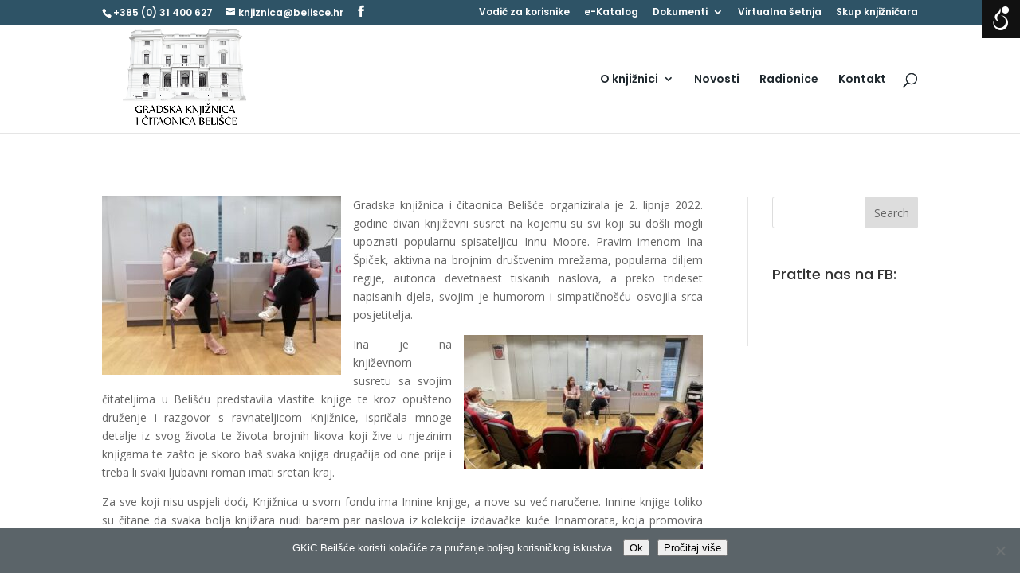

--- FILE ---
content_type: text/css
request_url: https://www.gkcbelisce.hr/wp-content/plugins/wp-accessibility-helper-pro/assets/css/wp-accessibility-helper.min.css?ver=0.1.8.7
body_size: 44760
content:
@import url(../fonts/style.css);.wah-anchor-highlight{outline:2px dashed red !important;outline-offset:2px !important}.wah-screen-reader-text{border:0;clip:rect(1px, 1px, 1px, 1px);clip-path:inset(50%);height:1px;margin:-1px;overflow:hidden;padding:0;position:absolute;width:1px;word-wrap:normal !important}.wahpro-accessibility-statement-popup{position:absolute;z-index:11;height:100%;top:0;left:0;width:100%;display:none;padding-top:20px}.wahpro-accessibility-statement-popup.active{display:block}.wahpro-accessibility-statement-popup .nicescroll-cursors{background-color:#18a1b7 !important}.wahpro-accessibility-statement-popup .accessibility-statement-popup-inner{padding:20px}.wahpro-accessibility-statement-popup .accessibility-statement-popup-inner #wahpro-close-statement-popup{background-color:#cb236d !important;color:#fff !important;font-size:20px;font-weight:400;width:32px;height:32px;line-height:1;font-family:Arial, Helvetica, sans-serif !important;position:absolute;top:5px;right:5px;z-index:100}.wahpro-accessibility-statement-popup .accessibility-statement-popup-inner .wahpro-accessibility-statement-content{font-size:14px;height:100vh;position:relative}.wahpro-accessibility-statement-popup .accessibility-statement-popup-inner .wahpro-accessibility-statement-content a{text-decoration:underline}.wahpro-accessibility-statement-popup .accessibility-statement-popup-inner .wahpro-accessibility-statement-content a:hover{text-decoration:none}.wahpro-accessibility-statement-popup .accessibility-statement-popup-inner .wahpro-accessibility-statement-content p{font-size:14px;margin:0 0 10px 0;line-height:1.6}.wahpro-accessibility-statement-popup .accessibility-statement-popup-inner .wahpro-accessibility-statement-content h1{font-size:24px;font-weight:bold;line-height:1;margin:0 0 10px 0}.wahpro-accessibility-statement-popup .accessibility-statement-popup-inner .wahpro-accessibility-statement-content h2{font-size:22px;font-weight:bold;line-height:1;margin:0 0 10px 0}.wahpro-accessibility-statement-popup .accessibility-statement-popup-inner .wahpro-accessibility-statement-content h3{font-size:20px;font-weight:bold;line-height:1;margin:0 0 10px 0}.wahpro-accessibility-statement-popup .accessibility-statement-popup-inner .wahpro-accessibility-statement-content h4{font-size:18px;font-weight:bold;line-height:1;margin:0 0 10px 0}.wahpro-accessibility-statement-popup .accessibility-statement-popup-inner .wahpro-accessibility-statement-content h5{font-size:16px;font-weight:bold;line-height:1;margin:0 0 10px 0}body.accessibility-location-right .wahpro-accessibility-statement-popup.active{-webkit-box-shadow:-4px 2px 22px -5px rgba(0,0,0,0.75);-moz-box-shadow:-4px 2px 22px -5px rgba(0,0,0,0.75);box-shadow:-4px 2px 22px -5px rgba(0,0,0,0.75)}body.accessibility-location-left .wahpro-accessibility-statement-popup.active{-webkit-box-shadow:4px 2px 22px -5px rgba(0,0,0,0.75);-moz-box-shadow:4px 2px 22px -5px rgba(0,0,0,0.75);box-shadow:4px 2px 22px -5px rgba(0,0,0,0.75)}html.wah-minibar-contrast body{background-color:#000 !important;color:#fff !important}html.wah-minibar-greyscale body img{filter:gray;-webkit-filter:grayscale(1);filter:grayscale(1)}html.wah-minibar-fontsize{font-size:150% !important}body .accessability_container [class*=" goi-"],body .accessability_container [class^="goi-"]{position:relative;margin-left:10px;font-size:14px !important;background:none !important;color:inherit}body .accessability_container span.wah-font-icon{font-size:30px !important;text-align:center;margin:0}body .accessability_container button.aicon_link{background-color:#236478 !important;color:#fff !important}body .accessability_container.active button.aicon_link{background-color:#fff !important;color:#000 !important}.admin-bar .accessability_container{top:32px}body.wah_cd_profile a,body.wah_cd_profile button,body.wah_cd_profile input,body.wah_cd_profile select,body.wah_cd_profile textarea{outline:2px solid #FFA500 !important;outline-offset:2px !important}body.wah_cd_profile h1,body.wah_cd_profile h2,body.wah_cd_profile h3,body.wah_cd_profile h4,body.wah_cd_profile h5,body.wah_cd_profile h6{outline:2px solid #0963ff !important;outline-offset:2px !important}body.wah-enable-sepia-filter>:not(#wp_access_helper_container){-ms-filter:sepia(100%);-webkit-filter:sepia(100%);filter:sepia(100%)}body.wah-enable-monochrome-filter>:not(#wp_access_helper_container){-ms-filter:grayscale(100%);-webkit-filter:grayscale(100%);filter:grayscale(100%)}body.active_hide_images>:not(#wp_access_helper_container) img,body.active_hide_images>:not(#wp_access_helper_container) picture{opacity:0 !important;visibility:hidden !important;position:relative}body.wah_large_white_cursor{cursor:url(../images/cursor-64.png),auto !important}body.wah_large_white_cursor a,body.wah_large_white_cursor button,body.wah_large_white_cursor input[type=submit],body.wah_large_white_cursor input[type=reset]{cursor:url(../images/cursor-pointer.png),pointer !important}body.is_underline a{text-decoration:underline !important}body.highlight_links_on a{background-color:yellow !important;color:#000 !important}body.highlight_links_on a span{color:#000 !important}body.invert_mode_on>:not(#wp_access_helper_container){-webkit-filter:invert(100%);filter:invert(100%)}body.remove_animations *{transition:none !important;-o-transition:none !important;-ms-transition:none !important;-moz-transition:none !important;-webkit-transition:none !important}body.arial_font_on *{font-family:Arial, Helvetica, sans-serif !important}body.arial_font_on .aicon_link span,body.arial_font_on .wah-action-button span{font-family:'grey-owl-icons' !important}body.wah_letter_spacing *{letter-spacing:2px !important}body.wah_word_spacing>:not(#wp_access_helper_container) *{word-spacing:5px !important}body.wah_line_height>:not(#wp_access_helper_container) *{line-height:30px !important}body.wah_keyboard_access a:focus,body.wah_keyboard_access button:focus,body.wah_keyboard_access input:focus,body.wah_keyboard_access select:focus,body.wah_keyboard_access textarea:focus{background-color:#f3f57c !important;color:#000 !important}body.wah_highlight_titles h1,body.wah_highlight_titles h2,body.wah_highlight_titles h3,body.wah_highlight_titles h4,body.wah_highlight_titles h5,body.wah_highlight_titles h6{background-color:yellow !important;color:#000 !important}body.admin-bar .wah_plugin_credits{bottom:32px}body .wah_scanner_element{outline:5px solid yellow !important}body .wah_scanner_link{background-color:yellow !important;outline:5px solid yellow !important;color:#000 !important}body .wah_plugin_credits{position:absolute;bottom:0px;left:0;width:100%;text-align:center;font-family:Arial;font-size:12px;background:#236478 !important;color:#FFF !important}body .wah_plugin_credits a{font-family:Arial;font-size:12px;display:block;background:#236478 !important;color:#FFF !important}body.wahpro-wide-sidebar .accessability_container.dark_theme button.close_container:hover{background:#000 !important;color:#fff !important}body.wahpro-wide-sidebar .accessability_container.light_theme button#wahpro-accessibility-statement{border:1px solid #000 !important}body.wahpro-wide-sidebar .accessability_container.light_theme button#wahpro-accessibility-statement:hover{background:#000 !important;color:#fff !important}body.wahpro-wide-sidebar .accessability_container.light_theme button#wahpro-accessibility-statement:hover span{color:#fff !important}body.wahpro-wide-sidebar .accessability_container.light_theme button.close_container:hover{background:#000 !important;color:#fff !important}body .accessability_container{width:200px;background:#fff !important;color:#000 !important;position:fixed;top:0px;height:100%;z-index:9999999;-webkit-transition:all 250ms ease;-moz-transition:all 250ms ease;-ms-transition:all 250ms ease;-o-transition:all 250ms ease;transition:all 250ms ease}body .accessability_container.dark_theme button.wah-action-button,body .accessability_container.dark_theme .is-wah-link{background:#232323 !important;color:#fff !important;width:100%;padding:5px 0;text-align:center;cursor:pointer;border:1px solid #fff;font-size:15px;font-weight:bold}body .accessability_container.dark_theme button.wah-action-button:hover,body .accessability_container.dark_theme button.wah-action-button:focus,body .accessability_container.dark_theme button.wah-action-button.active_button,body .accessability_container.dark_theme .is-wah-link:hover,body .accessability_container.dark_theme .is-wah-link:focus,body .accessability_container.dark_theme .is-wah-link.active_button{background:#fff !important;color:#000 !important}body .accessability_container.dark_theme button.wah-action-button:hover span,body .accessability_container.dark_theme button.wah-action-button:focus span,body .accessability_container.dark_theme button.wah-action-button.active_button span,body .accessability_container.dark_theme .is-wah-link:hover span,body .accessability_container.dark_theme .is-wah-link:focus span,body .accessability_container.dark_theme .is-wah-link.active_button span{color:#000 !important}body .accessability_container.dark_theme button.wah-action-button span,body .accessability_container.dark_theme .is-wah-link span{color:#fff !important}body .accessability_container.light_theme button.wah-action-button,body .accessability_container.light_theme .is-wah-link{background:#fff !important;color:#232323 !important;width:100%;padding:5px 0;text-align:center;cursor:pointer;border:1px solid #232323;font-size:15px;font-weight:bold}body .accessability_container.light_theme button.wah-action-button:hover,body .accessability_container.light_theme button.wah-action-button:focus,body .accessability_container.light_theme button.wah-action-button.active_button,body .accessability_container.light_theme .is-wah-link:hover,body .accessability_container.light_theme .is-wah-link:focus,body .accessability_container.light_theme .is-wah-link.active_button{background:#000 !important;color:#fff !important}body .accessability_container.light_theme button.wah-action-button:hover span,body .accessability_container.light_theme button.wah-action-button:focus span,body .accessability_container.light_theme button.wah-action-button.active_button span,body .accessability_container.light_theme .is-wah-link:hover span,body .accessability_container.light_theme .is-wah-link:focus span,body .accessability_container.light_theme .is-wah-link.active_button span{color:#fff !important}body .accessability_container.light_theme button.wah-action-button span,body .accessability_container.light_theme .is-wah-link span{color:#000 !important}body .accessability_container .font_resizer button.wah-action-button.smaller{width:46%;float:left}body .accessability_container .font_resizer button.wah-action-button.larger{float:right;width:46%}body .accessability_container .font_resizer button.wah-action-button.wah-font-reset{margin-top:12px;width:100%;clear:both}body .accessability_container .a_module{padding-bottom:2px;margin-bottom:2px;border-bottom:1px solid #000}body .accessability_container .a_module:before,body .accessability_container .a_module:after{content:'';display:block;clear:both}body .accessability_container.dark_theme button.wah-action-button{-webkit-box-shadow:4px 4px 15px 4px rgba(0,0,0,0.75);-moz-box-shadow:4px 4px 15px 4px rgba(0,0,0,0.75);box-shadow:4px 4px 15px 4px rgba(0,0,0,0.75)}body .accessability_container.dark_theme .a_module{border-bottom:1px solid #444343}body .accessability_container.dark_theme a.active_button{border:1px solid #236478 !important}body .accessability_container.dark_theme.accessability_container.active,body .accessability_container.dark_theme #access_container,body .accessability_container.dark_theme .access_container_inner,body .accessability_container.dark_theme .wahpro-buttons-header,body .accessability_container.dark_theme .a_module,body .accessability_container.dark_theme .a_module_title,body .accessability_container.dark_theme .a_module_exe,body .accessability_container.dark_theme .font_resizer a,body .accessability_container.dark_theme .contrast_trigger{background:#232323 !important;color:#fff !important}body .accessability_container.dark_theme .font_resizer a,body .accessability_container.dark_theme .contrast_trigger{border:1px solid #fff;color:#fff}body .accessability_container *{background:#fff !important;color:#000 !important}body .accessability_container * .wah-button-title{background:none !important}body.wahpro-wah-modern .accessability_container .wah-footer-links{padding:10px 0}body.wahpro-wah-modern .accessability_container .wah-footer-links .wah-report-problem{border:0;padding:0;height:24px;line-height:24px;font-size:14px}body.wahpro-wah-modern .accessability_container .wah-footer-links .wah-report-problem:focus{border:0 !important}body.wahpro-wah-modern .accessability_container .wah-footer-links .wah-report-problem .goi-icon{position:relative;top:1px}body.wahpro-wah-modern button#wah-switch-side{padding:0;margin:0 0 0 10px;text-align:center;min-width:32px;border:1px solid white;height:34px;line-height:32px;-webkit-transition:all 250ms ease;-moz-transition:all 250ms ease;-ms-transition:all 250ms ease;-o-transition:all 250ms ease;transition:all 250ms ease}body.wahpro-wah-modern button#wah-switch-side span{margin:0 !important}body.wahpro-wah-modern button#wah-switch-side:hover{background:#cb236d;color:#fff}.accessibility-location-right .accessability_container{left:auto !important;right:-200px}.accessibility-location-left .accessability_container{left:-200px !important;right:auto}.accessibility-location-left .accessability_container.active{right:auto;left:0 !important}.accessibility-location-left .aicon_link{left:200px;right:auto !important}.accessability_container.active{right:0}.accessability_container a{color:#000}.access_container_inner{padding:0 10px;margin-top:10px;clear:both}button.aicon_link{width:48px;height:48px;padding:0;margin:0;border:0 !important;cursor:pointer}body.ie .aicon_link{display:inline-block}.aicon_link{left:-48px;right:auto !important;position:absolute;max-width:48px;max-height:48px;display:none;background:transparent !important}.aicon_link img{max-width:48px}.accessibility-location-left .aicon_link{left:auto;right:-48px !important}button.close_container{background:#236478 !important;color:#fff !important;cursor:pointer;display:block;padding:0;border:0;width:100%;margin:0 auto;height:34px;line-height:34px;font-weight:bold;font-size:15px}button.close_container:hover,button.close_container:focus{background:#fff !important;color:#000 !important}body.wahpro-magic-sidebar #wahpro-accessibility-statement{margin-bottom:5px}body.wahpro-magic-sidebar .wahpro-accessibility-statement-popup{width:380px;right:0;left:auto}body.wahpro-magic-sidebar .wahpro-accessibility-statement-popup #wahpro-close-statement-popup{right:auto;left:5px}body.wahpro-magic-sidebar .wah_text_alignment_wrapper .a_module_exe{width:32%;float:left}body.wahpro-magic-sidebar .wah_text_alignment_wrapper .a_module_exe:nth-child(2){margin:0 1.5%}body.wahpro-magic-sidebar .light_theme .a_module,body.wahpro-magic-sidebar .light_theme .a_module_exe{background:none !important}body.wahpro-magic-sidebar .light_theme button.wah-action-button,body.wahpro-magic-sidebar .light_theme a.is-wah-link.wah-action-button{background:#fff !important;color:#000 !important;border:1px solid #000}body.wahpro-magic-sidebar .light_theme button.wah-action-button span.wah-button-title,body.wahpro-magic-sidebar .light_theme a.is-wah-link.wah-action-button span.wah-button-title{background:inherit !important;color:inherit !important}body.wahpro-magic-sidebar .light_theme button.wah-action-button span,body.wahpro-magic-sidebar .light_theme a.is-wah-link.wah-action-button span{color:#000 !important}body.wahpro-magic-sidebar .light_theme button.wah-action-button:hover,body.wahpro-magic-sidebar .light_theme button.wah-action-button:focus,body.wahpro-magic-sidebar .light_theme a.is-wah-link.wah-action-button:hover,body.wahpro-magic-sidebar .light_theme a.is-wah-link.wah-action-button:focus{background:#000 !important;color:#fff !important}body.wahpro-magic-sidebar .light_theme button.wah-action-button:hover span,body.wahpro-magic-sidebar .light_theme button.wah-action-button:focus span,body.wahpro-magic-sidebar .light_theme a.is-wah-link.wah-action-button:hover span,body.wahpro-magic-sidebar .light_theme a.is-wah-link.wah-action-button:focus span{color:#fff !important}body.wahpro-magic-sidebar .light_theme button.wah-action-button:hover span.wah-button-title,body.wahpro-magic-sidebar .light_theme button.wah-action-button:focus span.wah-button-title,body.wahpro-magic-sidebar .light_theme a.is-wah-link.wah-action-button:hover span.wah-button-title,body.wahpro-magic-sidebar .light_theme a.is-wah-link.wah-action-button:focus span.wah-button-title{background:inherit !important;color:inherit !important}body.wahpro-magic-sidebar #access_container{padding-top:0}#access_container{margin-top:0;padding-top:10px}#access_container a:focus{color:#fff;background:#000}.a_module_exe a{text-decoration:none;font-size:15px}.a_module_title{margin-bottom:0.4rem;font-weight:600;font-size:16px}.contrast_trigger{width:100%}.color_selector{display:none;-webkit-transition:all 250ms ease;-moz-transition:all 250ms ease;-ms-transition:all 250ms ease;-o-transition:all 250ms ease;transition:all 250ms ease}.color_selector.is_visible{display:block}.color_selector button{display:inline-block;cursor:pointer;font-size:0;width:30px;height:30px;float:left;-webkit-border-radius:20px;-moz-border-radius:20px;-ms-border-radius:20px;border-radius:20px;border:2px solid #000;margin:5px}.color_selector .black{background:#000 !important}.color_selector .white{background:#fff !important}.color_selector .green{background:#00FF21 !important}.color_selector .blue{background:#0FF !important}.color_selector .red{background:red !important}.color_selector .orange{background:#FF6A00 !important}.color_selector .yellow{background:#FFD800 !important}.color_selector .navi{background:#B200FF !important}body.active_greyscale img{filter:grayscale(100%);-webkit-filter:grayscale(100%);-moz-filter:grayscale(100%);-ms-filter:grayscale(100%);-o-filter:grayscale(100%);filter:url(desaturate.svg#greyscale);filter:url("data:image/svg+xml;utf8,<svg xmlns='http://www.w3.org/2000/svg'><filter id='grayscale'><feColorMatrix type='matrix' values='0.3333 0.3333 0.3333 0 0 0.3333 0.3333 0.3333 0 0 0.3333 0.3333 0.3333 0 0 0 0 0 1 0'/></filter></svg>#grayscale");filter:gray;-webkit-filter:grayscale(1)}body.active_greyscale .wah-greyscale-element{-moz-filter:url("data:image/svg+xml;utf8,<svg xmlns='http://www.w3.org/2000/svg'><filter id='grayscale'><feColorMatrix type='matrix' values='0.3333 0.3333 0.3333 0 0 0.3333 0.3333 0.3333 0 0 0.3333 0.3333 0.3333 0 0 0 0 0 1 0'/></filter></svg>#grayscale");-o-filter:url("data:image/svg+xml;utf8,<svg xmlns='http://www.w3.org/2000/svg'><filter id='grayscale'><feColorMatrix type='matrix' values='0.3333 0.3333 0.3333 0 0 0.3333 0.3333 0.3333 0 0 0.3333 0.3333 0.3333 0 0 0 0 0 1 0'/></filter></svg>#grayscale");-webkit-filter:grayscale(100%);filter:gray;filter:url("data:image/svg+xml;utf8,<svg xmlns='http://www.w3.org/2000/svg'><filter id='grayscale'><feColorMatrix type='matrix' values='0.3333 0.3333 0.3333 0 0 0.3333 0.3333 0.3333 0 0 0.3333 0.3333 0.3333 0 0 0 0 0 1 0'/></filter></svg>#grayscale")}html.wah_vision_impaired_profile{zoom:1.125 !important;filter:saturate(200%);-webkit-filter:saturate(150%);-moz-filter:saturate(150%);-ms-filter:saturate(150%);-o-filter:saturate(150%)}html.wah_vision_impaired_profile body{filter:saturate(150%);-webkit-filter:saturate(150%);-moz-filter:saturate(150%);-ms-filter:saturate(150%);-o-filter:saturate(150%);zoom:1.125 !important}html.wah_vision_impaired_profile body h1,html.wah_vision_impaired_profile body h2,html.wah_vision_impaired_profile body h3,html.wah_vision_impaired_profile body h4,html.wah_vision_impaired_profile body h5,html.wah_vision_impaired_profile body h6,html.wah_vision_impaired_profile body p,html.wah_vision_impaired_profile body a{zoom:1.125 !important}.wah-dark-overlay{position:fixed;z-index:50;background:rgba(0,0,0,0.8);top:0;bottom:0;left:0;right:0;width:100%;height:100%}.wah-lights-selector{position:relative;z-index:100;background:#fff;color:#000}.wah-skip{position:relative;top:-10000px;left:-10000px;height:1px;width:1px;text-align:left;overflow:hidden}.wah-skip:focus{left:0;top:0;width:100%;height:auto;padding:5px 0;text-align:center;cursor:pointer;border:1px solid #fff;font-size:15px;font-weight:bold}.wah-skiplinks-menu{position:absolute;left:0;top:0;margin:0;padding:0}.wah-skiplinks-menu ul{margin:0;padding:0;list-style-type:none}.wah-skiplinks-menu ul a{text-decoration:none;position:absolute;z-index:99999;left:-10000px;top:-10000px}.wah-skiplinks-menu ul a:focus,.wah-skiplinks-menu ul a:active,.wah-skiplinks-menu ul a:hover{left:16px;top:42px;background:#236478;color:#FFF;padding:6px 20px;display:inline-block;font-size:18px;font-weight:bold;white-space:nowrap}body .accessability_container .material-icons{background:none !important}body .accessability_container button .material-icons,body .accessability_container .is-wah-link .material-icons{color:#fff !important;font-size:15px;position:relative;top:1px;left:5px}body .accessability_container button:hover,body .accessability_container button:focus,body .accessability_container .is-wah-link:hover,body .accessability_container .is-wah-link:focus{border:1px solid #000}body .accessability_container button:hover .material-icons,body .accessability_container button:focus .material-icons,body .accessability_container .is-wah-link:hover .material-icons,body .accessability_container .is-wah-link:focus .material-icons{color:#000 !important}body .accessability_container.dark_theme button .material-icons,body .accessability_container.dark_theme .is-wah-link .material-icons{color:#fff !important;font-size:15px;position:relative;top:1px;left:5px}body .accessability_container.dark_theme button:hover .material-icons,body .accessability_container.dark_theme button:focus .material-icons,body .accessability_container.dark_theme .is-wah-link:hover .material-icons,body .accessability_container.dark_theme .is-wah-link:focus .material-icons{color:#000 !important}.wah-dialog-popup{display:none}.wah-dialog-popup.openDialog{opacity:1;width:100%;display:block;width:100%;position:fixed;top:0;left:0;height:100%;z-index:9999999}.wah-dialog-popup.openDialog:before{content:'';display:block;width:100%;height:100%;position:fixed;z-index:100;background:rgba(0,0,0,0.8)}.wah-dialog-popup.openDialog .wah-dialog-popup-inner{top:100px;position:relative;margin:0 auto;width:100%;max-width:600px;background:#FFF;color:#000;padding:1rem;z-index:101;border-radius:3px}.wah-dialog-popup.openDialog button.wah-close-dialog{position:fixed;top:10px;right:10px;background:#ecec57;border:1px solid #000;color:#000;padding:3px 6px}.wah-dialog-popup.openDialog button.wah-close-dialog:hover,.wah-dialog-popup.openDialog button.wah-close-dialog:focus{background:#236478;color:#fff}.wah-accordion-container{clear:both}.wah-accordion-container ul{margin:0;padding:0;list-style-type:none}.wah-accordion-container ul li{position:relative;margin-bottom:10px}.wah-accordion-container ul li .wah-accordion-content{display:none}.wah-accordion-container ul li.is-active .wah-accordion-content{display:block}.wah-accordion-container ul li.is-active a:after{content:'-'}.wah-accordion-container ul li a{display:block;background:#236478;color:#fff;padding:5px 10px;position:relative}.wah-accordion-container ul li a:after{content:'+';font-family:Arial, Helvetica, sans-serif;float:right;display:inline-block;line-height:1.6;font-size:18px}.is-active-wah-alt-holder{background:#000;color:#fff;display:inline-block;padding:4px 12px}.wah-tooltip{display:none;position:absolute;border:1px solid #333;background-color:#161616;border-radius:5px;padding:10px;color:#fff;font-size:12px Arial}.wahpro-buttons-header{clear:both;padding:0 10px}.wahpro-buttons-header:before,.wahpro-buttons-header:after{clear:both;display:block;content:''}body.wahpro-wide-sidebar.wah_statement_enabled .wahpro-buttons-header button{height:34px;line-height:34px;padding:0}body.wahpro-wide-sidebar.wah_statement_enabled .wahpro-buttons-header button.close_container{width:48%;float:left}body.wahpro-wide-sidebar.wah_statement_enabled .wahpro-buttons-header button#wahpro-accessibility-statement{float:right;width:48%;font-weight:bold;font-size:15px;margin-left:4%}body.wahpro-wide-sidebar .wahpro-buttons-header{padding:0 16px}body.wahpro-wide-sidebar .wahpro-buttons-header button{height:34px;line-height:34px;padding-top:0;padding-bottom:0}body.wahpro-wide-sidebar.wah_fstype_script .a_module.wah_font_resize .a_module_exe button{width:32%;float:left;height:56px}body.wahpro-wide-sidebar.wah_fstype_script .a_module.wah_font_resize .a_module_exe button:nth-child(2){margin:0 2%}body.wahpro-wide-sidebar.wah_fstype_script .a_module.wah_font_resize .a_module_exe button.wah-font-reset{margin-top:0;clear:none;position:relative;padding-top:35px;font-size:14px}body.wahpro-wide-sidebar.wah_fstype_script .a_module.wah_font_resize .a_module_exe button.wah-font-reset span.goi-icon{display:block;margin:0;position:absolute;top:8px;left:0;right:0}body.wahpro-wide-sidebar .accessability_container .wah-action-button{margin-bottom:6px}body.wahpro-wide-sidebar .accessability_container .a_module_exe.font_resizer{max-width:96%;margin-left:auto;margin-right:auto}body.wahpro-wide-sidebar .a_module_title{display:none !important;visibility:hidden !important}body.wahpro-wide-sidebar .accessability_container{width:380px;left:-380px !important;right:auto}body.wahpro-wide-sidebar .accessability_container .wah-footer-links{clear:both}body.wahpro-wide-sidebar.accessibility-location-right .accessability_container{left:auto !important;right:-380px}body.wahpro-wide-sidebar.accessibility-location-right .accessability_container.active{right:0}body.wahpro-wide-sidebar.wahpro-icon-font .a_module:not(.wah_font_resize) .wah-action-button{padding-top:30px}body.wahpro-wide-sidebar .a_module:not(.wah_font_resize){border:0;width:46%;float:left;margin:0 2%}body.wahpro-wide-sidebar .a_module:not(.wah_font_resize) .wah-action-button{position:relative;font-size:14px;text-align:center}body.wahpro-wide-sidebar .a_module:not(.wah_font_resize) .wah-action-button span.goi-icon{display:block;margin:0;position:absolute;top:8px;left:0;right:0;font-size:20px}body.wahpro-wide-sidebar .wah_text_alignment_wrapper{margin:0 2%;width:96% !important}body.wahpro-wide-sidebar .wah_text_alignment_wrapper .a_module_exe{width:32%;float:left}body.wahpro-wide-sidebar .wah_text_alignment_wrapper .a_module_exe:nth-child(2){margin:0 2%}body.wahpro-wide-sidebar .color_selector button{width:26px;height:26px}.convar span{font-size:14px;background:none !important;font-weight:bold;font-family:"Times New Roman", Times, serif}body.accessibility-location-left.wahpro-magic-sidebar .accessability_container{left:0 !important;right:auto;height:auto;background:none !important}body.accessibility-location-left.wahpro-magic-sidebar .accessability_container .aicon_link{left:0;right:auto !important;z-index:9999}body.accessibility-location-left.wahpro-magic-sidebar .accessability_container .aicon_link:focus{border:1px solid #000000;-webkit-box-shadow:1px 1px 4px 1px #000000;box-shadow:1px 1px 4px 1px #000000}body.accessibility-location-left.wahpro-magic-sidebar .accessability_container .access_container_inner{width:260px;margin:0;background:none !important}body.accessibility-location-left.wahpro-magic-sidebar .accessability_container.dark_theme .access_container_inner,body.accessibility-location-left.wahpro-magic-sidebar .accessability_container.dark_theme #access_container,body.accessibility-location-left.wahpro-magic-sidebar .accessability_container.dark_theme .a_module_exe{background:none !important}body.accessibility-location-left.wahpro-magic-sidebar .accessability_container .a_module{padding:0;margin:0 0 0 15px;position:fixed;top:0px;left:0px;width:200px;visibility:hidden;background:none !important;border-bottom:0px;-webkit-transition:all 250ms ease;-moz-transition:all 250ms ease;-ms-transition:all 250ms ease;-o-transition:all 250ms ease;transition:all 250ms ease}body.accessibility-location-left.wahpro-magic-sidebar .accessability_container .a_module .a_module_title{display:none;visibility:hidden}body.accessibility-location-left.wahpro-magic-sidebar .accessability_container .font_resizer button.wah-action-button.wah-font-reset{margin-top:5px}body.accessibility-location-left.wahpro-magic-sidebar .accessability_container .color_selector.is_visible{position:fixed;left:270px;margin-top:-36px;border:2px solid #000;-webkit-box-shadow:1px 1px 8px 1px rgba(0,0,0,0.5);box-shadow:1px 1px 8px 1px rgba(0,0,0,0.5)}body.accessibility-location-right.wahpro-magic-sidebar .accessability_container{right:0 !important;left:auto;height:auto;background:none !important}body.accessibility-location-right.wahpro-magic-sidebar .accessability_container .aicon_link{right:0 !important;left:auto;z-index:9999}body.accessibility-location-right.wahpro-magic-sidebar .accessability_container .aicon_link:focus{border:1px solid #000000;-webkit-box-shadow:1px 1px 4px 1px #000000;box-shadow:1px 1px 4px 1px #000000}body.accessibility-location-right.wahpro-magic-sidebar .accessability_container .access_container_inner{width:260px;margin:0;background:none !important}body.accessibility-location-right.wahpro-magic-sidebar .accessability_container.dark_theme .access_container_inner,body.accessibility-location-right.wahpro-magic-sidebar .accessability_container.dark_theme #access_container,body.accessibility-location-right.wahpro-magic-sidebar .accessability_container.dark_theme .a_module_exe{background:none !important}body.accessibility-location-right.wahpro-magic-sidebar .accessability_container .a_module{padding:0;margin:0 15px 0 0;position:fixed;top:0px;left:auto;right:0;width:200px;visibility:hidden;background:none !important;border-bottom:0px;-webkit-transition:all 250ms ease;-moz-transition:all 250ms ease;-ms-transition:all 250ms ease;-o-transition:all 250ms ease;transition:all 250ms ease}body.accessibility-location-right.wahpro-magic-sidebar .accessability_container .a_module .a_module_title{display:none;visibility:hidden}body.accessibility-location-right.wahpro-magic-sidebar .accessability_container .font_resizer button.wah-action-button.wah-font-reset{margin-top:5px}body.accessibility-location-right.wahpro-magic-sidebar .accessability_container .color_selector.is_visible{position:fixed;right:270px;margin-top:-36px;border:2px solid #000;-webkit-box-shadow:1px 1px 8px 1px rgba(0,0,0,0.5);box-shadow:1px 1px 8px 1px rgba(0,0,0,0.5)}body.wahpro-magic-sidebar .wah-action-button{margin:0}body.wahpro-magic-sidebar #access_container,body.wahpro-magic-sidebar .access_container_inner{background:none !important}body.wahpro-mini-sidebar.wah_statement_enabled .wahpro-buttons-header button{height:27px;line-height:27px;padding-top:0;padding-bottom:0}body.wahpro-mini-sidebar.wah_statement_enabled .wahpro-buttons-header button#wahpro-accessibility-statement{font-weight:bold;font-size:15px;margin-top:5px;width:100%}body.wahpro-mini-sidebar.accessibility-location-right .accessability_container{width:180px;right:-180px !important;left:auto !important}body.wahpro-mini-sidebar.accessibility-location-right .accessability_container.active{right:0 !important}body.wahpro-mini-sidebar .accessability_container{width:180px;left:-180px !important;right:auto !important;height:auto}body.wahpro-mini-sidebar .accessability_container .access_container_inner{margin-top:6px}body.wahpro-mini-sidebar .accessability_container button.close_container{height:28px;line-height:28px}body.wahpro-mini-sidebar .accessability_container button.wah-action-button,body.wahpro-mini-sidebar .accessability_container a.wah-action-button.is-wah-link{font-size:13px !important;border:0;margin:0 0 5px 0}body.wahpro-mini-sidebar .accessability_container button.wah-action-button.wah-font-reset,body.wahpro-mini-sidebar .accessability_container a.wah-action-button.is-wah-link.wah-font-reset{margin-top:5px}body.wahpro-mini-sidebar .accessability_container button.wah-action-button [class*=" goi-"],body.wahpro-mini-sidebar .accessability_container button.wah-action-button [class^="goi-"],body.wahpro-mini-sidebar .accessability_container a.wah-action-button.is-wah-link [class*=" goi-"],body.wahpro-mini-sidebar .accessability_container a.wah-action-button.is-wah-link [class^="goi-"]{font-size:12px}body.wahpro-mini-sidebar .accessability_container .a_module{padding-bottom:0;margin-bottom:0;border:0 !important}body.wahpro-mini-sidebar .accessability_container .a_module_title{display:none !important}body.wahpro-mini-sidebar .accessability_container.light_theme button.wah-action-button,body.wahpro-mini-sidebar .accessability_container.light_theme a.wah-action-button.is-wah-link{border:1px solid transparent}body.wahpro-mini-sidebar .accessability_container.light_theme button.wah-action-button:hover,body.wahpro-mini-sidebar .accessability_container.light_theme a.wah-action-button.is-wah-link:hover{border:1px solid #232323}body.wahpro-mini-sidebar .accessability_container.dark_theme button.wah-action-button,body.wahpro-mini-sidebar .accessability_container.dark_theme a.wah-action-button.is-wah-link{border:1px solid #fff}body.wahpro-wah-bottom-fullwidth.wah_statement_enabled .light_theme .wahpro-buttons-header button#wahpro-accessibility-statement{border:1px solid #000}body.wahpro-wah-bottom-fullwidth.wah_statement_enabled .light_theme .wahpro-buttons-header button.close_container:hover,body.wahpro-wah-bottom-fullwidth.wah_statement_enabled .light_theme .wahpro-buttons-header button#wahpro-accessibility-statement:hover{background:#cb236d !important;color:#fff !important}body.wahpro-wah-bottom-fullwidth.wah_statement_enabled .light_theme .wahpro-buttons-header button.close_container:hover span,body.wahpro-wah-bottom-fullwidth.wah_statement_enabled .light_theme .wahpro-buttons-header button#wahpro-accessibility-statement:hover span{color:#fff !important}body.wahpro-wah-bottom-fullwidth.wah_statement_enabled .wahpro-buttons-header button{height:38px;line-height:38px;padding-top:0;padding-bottom:0}body.wahpro-wah-bottom-fullwidth.wah_statement_enabled .wahpro-buttons-header button#wahpro-accessibility-statement{float:right;width:18%;font-weight:bold;font-size:15px;margin-right:15px}body.wahpro-wah-bottom-fullwidth.wah_statement_enabled .wahpro-accessibility-statement-popup .accessibility-statement-popup-inner .wahpro-accessibility-statement-content{height:490px}body.wahpro-wah-bottom-fullwidth .wah-skip:focus{width:18%;height:73px;margin:0 1%}body.wahpro-wah-bottom-fullwidth .accessability_container{left:auto !important;right:auto !important;width:auto !important;height:auto !important;position:fixed}body.wahpro-wah-bottom-fullwidth .accessability_container #access_container{position:fixed;bottom:-100%;width:100%;height:auto;padding-top:18px;-webkit-transition:all 250ms ease;-moz-transition:all 250ms ease;-ms-transition:all 250ms ease;-o-transition:all 250ms ease;transition:all 250ms ease}body.wahpro-wah-bottom-fullwidth .accessability_container.active{right:0;width:100%;height:auto;bottom:0;top:auto}body.wahpro-wah-bottom-fullwidth .accessability_container.active #access_container{bottom:0}body.wahpro-wah-bottom-fullwidth .accessability_container.light_theme #access_container{border-top:1px solid #232323}body.wahpro-wah-bottom-fullwidth .aicon_link{position:fixed;left:auto;top:0}body.wahpro-wah-bottom-fullwidth .a_module_exe{position:relative}body.wahpro-wah-bottom-fullwidth .a_module_exe .color_selector{position:absolute;z-index:10;top:100%;margin-top:14px}body.wahpro-wah-bottom-fullwidth .close_container{border:0;width:18%;float:left;margin:0 0 0 5px;height:38px;line-height:38px;position:relative;left:10px}body.wahpro-wah-bottom-fullwidth .wah-bottom-fullwidth-close-button-wrapper{display:block;width:100%;max-width:1920px;margin-left:auto !important;margin-right:auto !important;background:none !important}body.wahpro-wah-bottom-fullwidth .wah-bottom-fullwidth-close-button-wrapper:before,body.wahpro-wah-bottom-fullwidth .wah-bottom-fullwidth-close-button-wrapper:after{content:'';clear:both;display:block}body.wahpro-wah-bottom-fullwidth .access_container_inner{display:block;width:100%;max-width:1920px;margin-left:auto !important;margin-right:auto !important}body.wahpro-wah-bottom-fullwidth .access_container_inner:before,body.wahpro-wah-bottom-fullwidth .access_container_inner:after{content:'';clear:both;display:block}body.wahpro-wah-bottom-fullwidth .access_container_inner .a_module{border-bottom:0;padding:0;margin:0;border:0;width:18%;float:left;margin:0 1% 14px 1%}body.wahpro-wah-bottom-fullwidth .access_container_inner .a_module .wah-action-button{padding:35px 10px 20px 10px;font-size:15px;position:relative}body.wahpro-wah-bottom-fullwidth .access_container_inner .a_module .wah-action-button.smaller,body.wahpro-wah-bottom-fullwidth .access_container_inner .a_module .wah-action-button.larger{width:100%}body.wahpro-wah-bottom-fullwidth .access_container_inner .a_module .wah-action-button span.goi-icon{position:absolute;left:50%;top:10px;margin-left:-7px}.wah-tooltip{display:none;position:absolute;border:1px solid #333;background:#236478;border-radius:2px;padding:5px 10px;color:#fff;font-size:12px Arial}.is-wah-link{display:block;line-height:1;-webkit-border-radius:3px;-moz-border-radius:3px;-ms-border-radius:3px;border-radius:3px}html .wah_content_selector_is_active{outline:4px solid #236478 !important}html .wah_content_selector_popup{position:fixed;top:0;left:0;width:100%;height:100%;z-index:99999;background:#fff;color:#000}html .wah_content_selector_popup button.close_wah_content_selector_popup{position:absolute;top:5px;left:40px;font-size:18px;color:#fff;background:#000;border:0 !important;padding:5px 6px;z-index:999;line-height:1;font-family:Arial, "Helvetica Neue", Helvetica, sans-serif}html .wah_content_selector_popup .wah_content_selector_popup_inner{padding:40px;height:99vh;overflow-x:hidden;overflow-y:scroll;position:relative;font-family:Arial, "Helvetica Neue", Helvetica, sans-serif !important;color:#000 !important}html .wah_content_selector_popup .wah_content_selector_popup_inner div,html .wah_content_selector_popup .wah_content_selector_popup_inner p,html .wah_content_selector_popup .wah_content_selector_popup_inner a,html .wah_content_selector_popup .wah_content_selector_popup_inner input{font-size:20px !important;color:#000 !important;font-weight:400 !important}html .wah_content_selector_popup .wah_content_selector_popup_inner a:focus,html .wah_content_selector_popup .wah_content_selector_popup_inner a:hover{background:#000 !important;color:#fff !important}html .wah_content_selector_popup .wah_content_selector_popup_inner h1{font-size:36px !important;font-weight:bold;color:#000}html .wah_content_selector_popup .wah_content_selector_popup_inner h2{font-size:32px !important;font-weight:bold;color:#000}html .wah_content_selector_popup .wah_content_selector_popup_inner h3{font-size:28px !important;font-weight:bold;color:#000}html .wah_content_selector_popup .wah_content_selector_popup_inner h4{font-size:24px !important;font-weight:bold;color:#000}html .wah_content_selector_popup .wah_content_selector_popup_inner h5{font-size:22px !important;font-weight:bold;color:#000}html .wah_content_selector_popup .wah_content_selector_popup_inner h6{font-size:20px !important;font-weight:bold;color:#000}.wah_set_layout_popup{position:fixed;top:0;left:0;z-index:9999;background:rgba(0,0,0,0.8);width:100%;height:100%;display:none;z-index:-1}.wah_set_layout_popup.active{z-index:99999999;display:block}.wah_set_layout_popup .wah_set_layout_popup_inner{width:100%;max-width:720px;background:white;position:relative;margin:50px auto 0 auto;z-index:999;height:auto;min-height:260px;padding:20px}.wah_set_layout_popup .wah_set_layout_popup_inner h3{color:#236478;font-size:24px;text-align:center;margin:0 0 15px 0;font-weight:bold}.wah_set_layout_popup .wah_set_layout_popup_inner .wah_set_wah_layout{display:inline-block;float:left;width:20%}.wah_set_layout_popup .wah_set_layout_popup_inner .wah_set_wah_layout button{background-size:cover;background-repeat:no-repeat;display:inline-block;background-position:top center;max-width:120px;width:100%;height:170px}.wah_set_layout_popup .wah_set_layout_popup_inner .wah_set_wah_layout button.is-mini-sidebar{background-image:url(../../admin/css/mini-sidebar.png)}.wah_set_layout_popup .wah_set_layout_popup_inner .wah_set_wah_layout button.is-magic-sidebar{background-image:url(../../admin/css/magic-sidebar.png)}.wah_set_layout_popup .wah_set_layout_popup_inner .wah_set_wah_layout button.is-wide-sidebar{background-image:url(../../admin/css/wide-sidebar.png)}.wah_set_layout_popup .wah_set_layout_popup_inner .wah_set_wah_layout button.is-standart-sidebar{background-image:url(../../admin/css/standart-sidebar.jpg)}.wah_set_layout_popup .wah_set_layout_popup_inner .wah_set_wah_layout button.is-bottom-fullwidth{background-image:url(../../admin/css/wah-bottom-wide.png)}.wah_set_layout_popup .close-wah_set_layout_popup{width:30px;height:30px;color:#236478;font-size:20px;position:absolute;top:22px;left:16px}.wah_set_layout_popup .popup-title-placeholder{height:46px}#wah-gdpr-popup{position:fixed;z-index:999;background:#fff;color:#000;font-size:16px;width:100%}#wah-gdpr-popup .wah-gdpr-popup-content a{text-decoration:underline}#wah-gdpr-popup .wah-gdpr-popup-content a:hover{text-decoration:none}#wah-gdpr-popup.dark_theme{background:#232323;color:#fff}#wah-gdpr-popup.dark_theme .wah-gdpr-popup-content a{color:#fff;text-decoration:underline}#wah-gdpr-popup.dark_theme .wah-gdpr-popup-content a:hover{color:#fff;text-decoration:none}#wah-gdpr-popup.is-top-fullwidth{top:0;left:0}#wah-gdpr-popup.is-top-fullwidth .wah-gdpr-popup-content,#wah-gdpr-popup.is-top-fullwidth .wah-gdpr-popup-btn{float:left}#wah-gdpr-popup.is-top-left{top:10px;left:10px;max-width:300px;-webkit-box-shadow:1px 1px 6px 2px rgba(0,0,0,0.2);box-shadow:1px 1px 6px 2px rgba(0,0,0,0.2)}#wah-gdpr-popup.is-top-left .wah-gdpr-popup-content{float:none}#wah-gdpr-popup.is-top-left .wah-gdpr-popup-inner .wah-gdpr-popup-btn{margin-left:0;margin-top:10px}#wah-gdpr-popup.is-top-left .wah-gdpr-popup-inner .wah-gdpr-popup-btn button:first-child{margin-left:0}#wah-gdpr-popup.is-top-right{top:10px;right:10px;max-width:300px;-webkit-box-shadow:1px 1px 6px 2px rgba(0,0,0,0.2);box-shadow:1px 1px 6px 2px rgba(0,0,0,0.2)}#wah-gdpr-popup.is-top-right .wah-gdpr-popup-content{float:none}#wah-gdpr-popup.is-top-right .wah-gdpr-popup-inner .wah-gdpr-popup-btn{margin-left:0;margin-top:10px}#wah-gdpr-popup.is-top-right .wah-gdpr-popup-inner .wah-gdpr-popup-btn button:first-child{margin-left:0}#wah-gdpr-popup.is-bottom-fullwidth{bottom:0;left:0}#wah-gdpr-popup.is-bottom-fullwidth .wah-gdpr-popup-content,#wah-gdpr-popup.is-bottom-fullwidth .wah-gdpr-popup-btn{float:left}#wah-gdpr-popup.is-bottom-left{bottom:10px;left:10px;max-width:300px;-webkit-box-shadow:1px 1px 6px 2px rgba(0,0,0,0.2);box-shadow:1px 1px 6px 2px rgba(0,0,0,0.2)}#wah-gdpr-popup.is-bottom-left .wah-gdpr-popup-content{float:none}#wah-gdpr-popup.is-bottom-left .wah-gdpr-popup-inner .wah-gdpr-popup-btn{margin-left:0;margin-top:10px}#wah-gdpr-popup.is-bottom-left .wah-gdpr-popup-inner .wah-gdpr-popup-btn button:first-child{margin-left:0}#wah-gdpr-popup.is-bottom-right{bottom:10px;right:10px;max-width:300px;-webkit-box-shadow:1px 1px 6px 2px rgba(0,0,0,0.2);box-shadow:1px 1px 6px 2px rgba(0,0,0,0.2)}#wah-gdpr-popup.is-bottom-right .wah-gdpr-popup-content{float:none}#wah-gdpr-popup.is-bottom-right .wah-gdpr-popup-inner .wah-gdpr-popup-btn{margin-left:0;margin-top:10px}#wah-gdpr-popup.is-bottom-right .wah-gdpr-popup-inner .wah-gdpr-popup-btn button:first-child{margin-left:0}#wah-gdpr-popup .wah-gdpr-popup-inner{padding:5px}#wah-gdpr-popup .wah-gdpr-popup-inner:before,#wah-gdpr-popup .wah-gdpr-popup-inner:after{content:'';display:block;clear:both}#wah-gdpr-popup .wah-gdpr-popup-inner .wah-gdpr-popup-btn{margin-left:10px}#wah-gdpr-popup .wah-gdpr-popup-inner .wah-gdpr-popup-btn button{display:inline-block;padding:3px 6px;margin:0 4px;border:0}#wah-gdpr-popup .wah-gdpr-popup-inner .wah-gdpr-popup-btn button.accept-wah-gdpr-popup{background:#006100;color:#fff}#wah-gdpr-popup .wah-gdpr-popup-inner .wah-gdpr-popup-btn button.close-wah-gdpr-popup{background:#B30000;color:#fff}#wah-gdpr-popup .wah-gdpr-popup-inner .wah-gdpr-popup-content p{line-height:1.4;margin-bottom:10px}#wah-gdpr-popup .wah-gdpr-popup-inner .wah-gdpr-popup-content p:last-child{margin-bottom:0}#wah-report-problem-popup .wah-report-popup-title{font-size:22px;font-weight:bold}#wah-report-problem-popup .wah-report-form-row{margin-bottom:10px}#wah-report-problem-popup .wah-report-form-row label{font-size:16px}#wah-report-problem-popup .wah-report-form-row label span{font-size:16px}#wah-report-problem-popup .wah-report-form-row input,#wah-report-problem-popup .wah-report-form-row textarea{margin:0;padding:5px;height:32px;font-size:15px;max-width:100%}#wah-report-problem-popup .wah-report-form-row textarea{height:120px}#wah-report-problem-popup .wah-report-form-row button[type="submit"]{height:32px;background:#236478;color:#fff;padding:5px 15px;border:0;font-size:16px;-webkit-border-radius:3px;-moz-border-radius:3px;-ms-border-radius:3px;border-radius:3px}body .accessability_container .wah-footer-links{background:#236478 !important;padding:8px 10px;margin-bottom:12px}body .accessability_container .wah-footer-links .wah-footer-links-inner,body .accessability_container .wah-footer-links .wah-footer-links-inner *{background:none !important}body .accessability_container .wah-footer-links .wah-footer-links-inner ul,body .accessability_container .wah-footer-links .wah-footer-links-inner * ul{list-style-type:none;margin:0;padding:0;line-height:1;font-size:14px}body .accessability_container .wah-footer-links .wah-footer-links-inner ul li,body .accessability_container .wah-footer-links .wah-footer-links-inner * ul li{display:inline-block;margin-right:10px;padding-right:10px;border-right:1px solid white}body .accessability_container .wah-footer-links .wah-footer-links-inner ul li:last-child,body .accessability_container .wah-footer-links .wah-footer-links-inner * ul li:last-child{margin-right:0px;padding-right:0px;border-right:0}body .accessability_container .wah-footer-links .wah-footer-links-inner ul li a,body .accessability_container .wah-footer-links .wah-footer-links-inner * ul li a{font-size:14px;color:white !important;text-decoration:underline}body .accessability_container .wah-footer-links .wah-footer-links-inner ul li a:hover,body .accessability_container .wah-footer-links .wah-footer-links-inner ul li a:focus,body .accessability_container .wah-footer-links .wah-footer-links-inner * ul li a:hover,body .accessability_container .wah-footer-links .wah-footer-links-inner * ul li a:focus{text-decoration:none}body.wahpro-standart-sidebar #access_container .access_container_inner{height:calc( 100vh - 80px)}body.wahpro-standart-sidebar.wah_statement_enabled .wahpro-buttons-header button{height:34px;line-height:1;padding-top:0;padding-bottom:0}body.wahpro-standart-sidebar.wah_statement_enabled .wahpro-buttons-header button#wahpro-accessibility-statement{width:100%;font-weight:bold;font-size:15px;margin-top:10px;padding:0}body.wahpro-standart-sidebar.wah_statement_enabled .wahpro-accessibility-statement-popup{padding:10px}body.wahpro-standart-sidebar.wah_statement_enabled .wahpro-accessibility-statement-popup .accessibility-statement-popup-inner{padding:5px}body.wahpro-standart-sidebar.wah_statement_enabled .wahpro-accessibility-statement-popup .accessibility-statement-popup-inner .wahpro-accessibility-statement-content h1{font-size:21px}body.wahpro-standart-sidebar.wah_statement_enabled .wahpro-accessibility-statement-popup .accessibility-statement-popup-inner .wahpro-accessibility-statement-content h2{font-size:20px}body.wahpro-standart-sidebar.wah_statement_enabled .wahpro-accessibility-statement-popup .accessibility-statement-popup-inner .wahpro-accessibility-statement-content h3{font-size:19px}body.wahpro-standart-sidebar.wah_statement_enabled .wahpro-accessibility-statement-popup .accessibility-statement-popup-inner .wahpro-accessibility-statement-content h4{font-size:18px}body.wahpro-standart-sidebar.wah_statement_enabled .wahpro-accessibility-statement-popup .accessibility-statement-popup-inner .wahpro-accessibility-statement-content h5{font-size:17px}body.wahpro-standart-sidebar.wah_statement_enabled .wahpro-accessibility-statement-popup .accessibility-statement-popup-inner .wahpro-accessibility-statement-content p,body.wahpro-standart-sidebar.wah_statement_enabled .wahpro-accessibility-statement-popup .accessibility-statement-popup-inner .wahpro-accessibility-statement-content ul,body.wahpro-standart-sidebar.wah_statement_enabled .wahpro-accessibility-statement-popup .accessibility-statement-popup-inner .wahpro-accessibility-statement-content ol{font-size:14px}body.wahpro-standart-sidebar .accessability_container .wah-footer-links .wah-footer-links-inner ul li{display:block;margin:0 0 10px 0;float:none;border:0;padding:0}body.wahpro-standart-sidebar .accessability_container .wah-footer-links .wah-footer-links-inner ul li:last-child{margin-bottom:0}body.wahpro-mini-sidebar .accessability_container .wah-footer-links{padding:6px}body.wahpro-mini-sidebar .accessability_container .wah-footer-links .wah-footer-links-inner ul li{display:block;margin:0 0 10px 0;float:none;border:0;padding:0}body.wahpro-mini-sidebar .accessability_container .wah-footer-links .wah-footer-links-inner ul li:last-child{margin-bottom:0}body.wahpro-magic-sidebar .accessability_container .wah-footer-links .wah-footer-links-inner ul li{display:block;margin:0 0 10px 0;float:none;border:0;padding:0}body.wahpro-magic-sidebar .accessability_container .wah-footer-links .wah-footer-links-inner ul li:last-child{margin-bottom:0}body.wahpro-wah-bottom-fullwidth.accessibility-location-right .aicon_link{right:0 !important;left:auto}body.wahpro-wah-bottom-fullwidth .accessability_container .wah-footer-links .wah-footer-links-inner ul,body.wahpro-wah-bottom-fullwidth .accessability_container .wah-footer-links .wah-footer-links-inner * ul{list-style-type:none;margin:0;padding:0;line-height:1;font-size:14px}body.wahpro-wah-bottom-fullwidth .accessability_container .wah-footer-links .wah-footer-links-inner ul li,body.wahpro-wah-bottom-fullwidth .accessability_container .wah-footer-links .wah-footer-links-inner * ul li{display:inline-block;margin-right:10px;padding-right:10px;border-right:1px solid white}body.wahpro-wah-bottom-fullwidth .accessability_container .wah-footer-links .wah-footer-links-inner ul li:last-child,body.wahpro-wah-bottom-fullwidth .accessability_container .wah-footer-links .wah-footer-links-inner * ul li:last-child{margin-right:0px;padding-right:0px;border-right:0}body.wahpro-wah-bottom-fullwidth .accessability_container .wah-footer-links .wah-footer-links-inner ul li a,body.wahpro-wah-bottom-fullwidth .accessability_container .wah-footer-links .wah-footer-links-inner * ul li a{font-size:14px;color:white !important;text-decoration:underline}body.wahpro-wah-bottom-fullwidth .accessability_container .wah-footer-links .wah-footer-links-inner ul li a:hover,body.wahpro-wah-bottom-fullwidth .accessability_container .wah-footer-links .wah-footer-links-inner ul li a:focus,body.wahpro-wah-bottom-fullwidth .accessability_container .wah-footer-links .wah-footer-links-inner * ul li a:hover,body.wahpro-wah-bottom-fullwidth .accessability_container .wah-footer-links .wah-footer-links-inner * ul li a:focus{text-decoration:none}button.wah-g-action-button{border:0;-webkit-border-radius:3px;-moz-border-radius:3px;-ms-border-radius:3px;border-radius:3px;margin:0 3px;padding:6px;background:#236478;color:#fff}.wah-adhd-mask{position:fixed;left:0;right:0;margin:auto;width:100%;height:0;pointer-events:none;background-color:rgba(0,0,0,0.8);z-index:99999999999999999999}.wah-adhd-mask.wah-adhd-top-element{top:0;bottom:auto}.wah-adhd-mask.wah-adhd-bottom-element{top:auto;bottom:0}body.wah_text_alignment_left h1,body.wah_text_alignment_left h2,body.wah_text_alignment_left h3,body.wah_text_alignment_left h4,body.wah_text_alignment_left h5,body.wah_text_alignment_left h5,body.wah_text_alignment_left p,body.wah_text_alignment_left ul,body.wah_text_alignment_left ol:not(.switches){text-align:left !important}body.wah_text_alignment_center h1,body.wah_text_alignment_center h2,body.wah_text_alignment_center h3,body.wah_text_alignment_center h4,body.wah_text_alignment_center h5,body.wah_text_alignment_center h5,body.wah_text_alignment_center p,body.wah_text_alignment_center ul,body.wah_text_alignment_center ol:not(.switches){text-align:center !important}body.wah_text_alignment_right h1,body.wah_text_alignment_right h2,body.wah_text_alignment_right h3,body.wah_text_alignment_right h4,body.wah_text_alignment_right h5,body.wah_text_alignment_right h5,body.wah_text_alignment_right p,body.wah_text_alignment_right ul,body.wah_text_alignment_right ol:not(.switches){text-align:right !important}:root{--white: #e8e9ed;--gray: #434257;--blue: #18172c;--green: #00d084;--pink: #ff4b77}#wahpro-toc-list{margin:0;padding:0}#wahpro-toc-list nav{margin:0;padding:0}#wahpro-toc-list nav h2{font-size:24px;margin:0 0 10px 0;line-height:1;text-align:center}#wahpro-toc-list nav ul{list-style-type:disc;line-height:25px}#wahpro-toc-list nav ul li[data-level="h1"] a{font-weight:bold}#wahpro-toc-list nav ul li[data-level="h2"]{margin-left:20px}#wahpro-toc-list nav ul li[data-level="h3"]{margin-left:40px}#wahpro-toc-list nav ul li[data-level="h4"]{margin-left:60px}#wahpro-toc-list nav ul li a{text-decoration:none;font-size:15px;font-weight:400}#wahpro-toc-list nav ul li a:hover{text-decoration:underline}#wahpro-toc-list nav ul li a:focus-visible{outline:2px dashed black;outline-offset:4px}button.wahpro-accessibility-statement-outhandler{padding:0 !important;border:0 !important}button.wahpro-accessibility-statement-outhandler:focus,button.wahpro-accessibility-statement-outhandler:hover{outline:0 !important;background:none !important}body.wahpro-wah-modern.accessibility-location-right .accessability_container.light_theme #access_container,body.wahpro-wah-modern.accessibility-location-left .accessability_container.light_theme #access_container{background:#e6e6e6 !important}body.wahpro-wah-modern.accessibility-location-right .accessability_container.light_theme #access_container .wahpro-switches-wrapper.wahpro-profiles,body.wahpro-wah-modern.accessibility-location-right .accessability_container.light_theme #access_container .wahpro-switches-wrapper.text-preferences-profile,body.wahpro-wah-modern.accessibility-location-right .accessability_container.light_theme #access_container .wahpro-font-settings-wrapper,body.wahpro-wah-modern.accessibility-location-right .accessability_container.light_theme #access_container .wahpro-modern-contrast-container,body.wahpro-wah-modern.accessibility-location-left .accessability_container.light_theme #access_container .wahpro-switches-wrapper.wahpro-profiles,body.wahpro-wah-modern.accessibility-location-left .accessability_container.light_theme #access_container .wahpro-switches-wrapper.text-preferences-profile,body.wahpro-wah-modern.accessibility-location-left .accessability_container.light_theme #access_container .wahpro-font-settings-wrapper,body.wahpro-wah-modern.accessibility-location-left .accessability_container.light_theme #access_container .wahpro-modern-contrast-container{background:#fff !important}body.wahpro-wah-modern.accessibility-location-right .accessability_container.light_theme #access_container #wah-switch-side,body.wahpro-wah-modern.accessibility-location-right .accessability_container.light_theme #access_container #wahpro-accessibility-statement,body.wahpro-wah-modern.accessibility-location-right .accessability_container.light_theme #access_container #select-wahpro-language,body.wahpro-wah-modern.accessibility-location-right .accessability_container.light_theme #access_container .wah-call-clear-cookies,body.wahpro-wah-modern.accessibility-location-right .accessability_container.light_theme #access_container #wah_text_alignment_right,body.wahpro-wah-modern.accessibility-location-right .accessability_container.light_theme #access_container #wah_text_alignment_center,body.wahpro-wah-modern.accessibility-location-right .accessability_container.light_theme #access_container #wah_text_alignment_left,body.wahpro-wah-modern.accessibility-location-left .accessability_container.light_theme #access_container #wah-switch-side,body.wahpro-wah-modern.accessibility-location-left .accessability_container.light_theme #access_container #wahpro-accessibility-statement,body.wahpro-wah-modern.accessibility-location-left .accessability_container.light_theme #access_container #select-wahpro-language,body.wahpro-wah-modern.accessibility-location-left .accessability_container.light_theme #access_container .wah-call-clear-cookies,body.wahpro-wah-modern.accessibility-location-left .accessability_container.light_theme #access_container #wah_text_alignment_right,body.wahpro-wah-modern.accessibility-location-left .accessability_container.light_theme #access_container #wah_text_alignment_center,body.wahpro-wah-modern.accessibility-location-left .accessability_container.light_theme #access_container #wah_text_alignment_left{background:#fff !important}body.wahpro-wah-modern.accessibility-location-right .accessability_container.light_theme #access_container #wah-switch-side:hover,body.wahpro-wah-modern.accessibility-location-right .accessability_container.light_theme #access_container #wah-switch-side:focus,body.wahpro-wah-modern.accessibility-location-right .accessability_container.light_theme #access_container #wahpro-accessibility-statement:hover,body.wahpro-wah-modern.accessibility-location-right .accessability_container.light_theme #access_container #wahpro-accessibility-statement:focus,body.wahpro-wah-modern.accessibility-location-right .accessability_container.light_theme #access_container #select-wahpro-language:hover,body.wahpro-wah-modern.accessibility-location-right .accessability_container.light_theme #access_container #select-wahpro-language:focus,body.wahpro-wah-modern.accessibility-location-right .accessability_container.light_theme #access_container .wah-call-clear-cookies:hover,body.wahpro-wah-modern.accessibility-location-right .accessability_container.light_theme #access_container .wah-call-clear-cookies:focus,body.wahpro-wah-modern.accessibility-location-right .accessability_container.light_theme #access_container #wah_text_alignment_right:hover,body.wahpro-wah-modern.accessibility-location-right .accessability_container.light_theme #access_container #wah_text_alignment_right:focus,body.wahpro-wah-modern.accessibility-location-right .accessability_container.light_theme #access_container #wah_text_alignment_center:hover,body.wahpro-wah-modern.accessibility-location-right .accessability_container.light_theme #access_container #wah_text_alignment_center:focus,body.wahpro-wah-modern.accessibility-location-right .accessability_container.light_theme #access_container #wah_text_alignment_left:hover,body.wahpro-wah-modern.accessibility-location-right .accessability_container.light_theme #access_container #wah_text_alignment_left:focus,body.wahpro-wah-modern.accessibility-location-left .accessability_container.light_theme #access_container #wah-switch-side:hover,body.wahpro-wah-modern.accessibility-location-left .accessability_container.light_theme #access_container #wah-switch-side:focus,body.wahpro-wah-modern.accessibility-location-left .accessability_container.light_theme #access_container #wahpro-accessibility-statement:hover,body.wahpro-wah-modern.accessibility-location-left .accessability_container.light_theme #access_container #wahpro-accessibility-statement:focus,body.wahpro-wah-modern.accessibility-location-left .accessability_container.light_theme #access_container #select-wahpro-language:hover,body.wahpro-wah-modern.accessibility-location-left .accessability_container.light_theme #access_container #select-wahpro-language:focus,body.wahpro-wah-modern.accessibility-location-left .accessability_container.light_theme #access_container .wah-call-clear-cookies:hover,body.wahpro-wah-modern.accessibility-location-left .accessability_container.light_theme #access_container .wah-call-clear-cookies:focus,body.wahpro-wah-modern.accessibility-location-left .accessability_container.light_theme #access_container #wah_text_alignment_right:hover,body.wahpro-wah-modern.accessibility-location-left .accessability_container.light_theme #access_container #wah_text_alignment_right:focus,body.wahpro-wah-modern.accessibility-location-left .accessability_container.light_theme #access_container #wah_text_alignment_center:hover,body.wahpro-wah-modern.accessibility-location-left .accessability_container.light_theme #access_container #wah_text_alignment_center:focus,body.wahpro-wah-modern.accessibility-location-left .accessability_container.light_theme #access_container #wah_text_alignment_left:hover,body.wahpro-wah-modern.accessibility-location-left .accessability_container.light_theme #access_container #wah_text_alignment_left:focus{background:#216073 !important;color:#fff !important}body.wahpro-wah-modern.accessibility-location-right .accessability_container.light_theme #access_container .a_module button.wah-action-button,body.wahpro-wah-modern.accessibility-location-left .accessability_container.light_theme #access_container .a_module button.wah-action-button{background:#fff !important}body.wahpro-wah-modern.accessibility-location-right .accessability_container.light_theme #access_container .a_module button.wah-action-button:hover,body.wahpro-wah-modern.accessibility-location-right .accessability_container.light_theme #access_container .a_module button.wah-action-button:focus,body.wahpro-wah-modern.accessibility-location-right .accessability_container.light_theme #access_container .a_module button.wah-action-button.active_button,body.wahpro-wah-modern.accessibility-location-left .accessability_container.light_theme #access_container .a_module button.wah-action-button:hover,body.wahpro-wah-modern.accessibility-location-left .accessability_container.light_theme #access_container .a_module button.wah-action-button:focus,body.wahpro-wah-modern.accessibility-location-left .accessability_container.light_theme #access_container .a_module button.wah-action-button.active_button{background:#216073 !important;color:#fff !important}body.wahpro-wah-modern.accessibility-location-right .accessability_container.light_theme #access_container .a_module button.wah-action-button:hover span,body.wahpro-wah-modern.accessibility-location-right .accessability_container.light_theme #access_container .a_module button.wah-action-button:focus span,body.wahpro-wah-modern.accessibility-location-right .accessability_container.light_theme #access_container .a_module button.wah-action-button.active_button span,body.wahpro-wah-modern.accessibility-location-left .accessability_container.light_theme #access_container .a_module button.wah-action-button:hover span,body.wahpro-wah-modern.accessibility-location-left .accessability_container.light_theme #access_container .a_module button.wah-action-button:focus span,body.wahpro-wah-modern.accessibility-location-left .accessability_container.light_theme #access_container .a_module button.wah-action-button.active_button span{color:#fff !important}body.wahpro-wah-modern.accessibility-location-right .accessability_container.light_theme .a_module_exe .switches span.wah-animate-checkbox,body.wahpro-wah-modern.accessibility-location-left .accessability_container.light_theme .a_module_exe .switches span.wah-animate-checkbox{border:2px solid #6b6a6a;box-shadow:none}body.wahpro-wah-modern.accessibility-location-right .accessability_container.light_theme .a_module_exe .switches span.wah-animate-checkbox:before,body.wahpro-wah-modern.accessibility-location-left .accessability_container.light_theme .a_module_exe .switches span.wah-animate-checkbox:before{border:1px solid #6b6a6a}body.wahpro-wah-modern.accessibility-location-right .accessability_container.light_theme .wah_get_page_score label.wah-action-button,body.wahpro-wah-modern.accessibility-location-right .accessability_container.light_theme .font-size-settings-inner label.wah-action-button,body.wahpro-wah-modern.accessibility-location-right .accessability_container.light_theme .font-alignment-settings-inner label.wah-action-button,body.wahpro-wah-modern.accessibility-location-left .accessability_container.light_theme .wah_get_page_score label.wah-action-button,body.wahpro-wah-modern.accessibility-location-left .accessability_container.light_theme .font-size-settings-inner label.wah-action-button,body.wahpro-wah-modern.accessibility-location-left .accessability_container.light_theme .font-alignment-settings-inner label.wah-action-button{border:1px solid #000 !important}body.wahpro-wah-modern.accessibility-location-right .accessability_container.light_theme .wah_get_page_score label.wah-action-button:focus,body.wahpro-wah-modern.accessibility-location-right .accessability_container.light_theme .wah_get_page_score label.wah-action-button:hover,body.wahpro-wah-modern.accessibility-location-right .accessability_container.light_theme .font-size-settings-inner label.wah-action-button:focus,body.wahpro-wah-modern.accessibility-location-right .accessability_container.light_theme .font-size-settings-inner label.wah-action-button:hover,body.wahpro-wah-modern.accessibility-location-right .accessability_container.light_theme .font-alignment-settings-inner label.wah-action-button:focus,body.wahpro-wah-modern.accessibility-location-right .accessability_container.light_theme .font-alignment-settings-inner label.wah-action-button:hover,body.wahpro-wah-modern.accessibility-location-left .accessability_container.light_theme .wah_get_page_score label.wah-action-button:focus,body.wahpro-wah-modern.accessibility-location-left .accessability_container.light_theme .wah_get_page_score label.wah-action-button:hover,body.wahpro-wah-modern.accessibility-location-left .accessability_container.light_theme .font-size-settings-inner label.wah-action-button:focus,body.wahpro-wah-modern.accessibility-location-left .accessability_container.light_theme .font-size-settings-inner label.wah-action-button:hover,body.wahpro-wah-modern.accessibility-location-left .accessability_container.light_theme .font-alignment-settings-inner label.wah-action-button:focus,body.wahpro-wah-modern.accessibility-location-left .accessability_container.light_theme .font-alignment-settings-inner label.wah-action-button:hover{background:#000 !important;color:#fff !important}body.wahpro-wah-modern.accessibility-location-right .accessability_container.light_theme .wah_get_page_score label.wah-action-button:focus .goi-icon,body.wahpro-wah-modern.accessibility-location-right .accessability_container.light_theme .wah_get_page_score label.wah-action-button:hover .goi-icon,body.wahpro-wah-modern.accessibility-location-right .accessability_container.light_theme .font-size-settings-inner label.wah-action-button:focus .goi-icon,body.wahpro-wah-modern.accessibility-location-right .accessability_container.light_theme .font-size-settings-inner label.wah-action-button:hover .goi-icon,body.wahpro-wah-modern.accessibility-location-right .accessability_container.light_theme .font-alignment-settings-inner label.wah-action-button:focus .goi-icon,body.wahpro-wah-modern.accessibility-location-right .accessability_container.light_theme .font-alignment-settings-inner label.wah-action-button:hover .goi-icon,body.wahpro-wah-modern.accessibility-location-left .accessability_container.light_theme .wah_get_page_score label.wah-action-button:focus .goi-icon,body.wahpro-wah-modern.accessibility-location-left .accessability_container.light_theme .wah_get_page_score label.wah-action-button:hover .goi-icon,body.wahpro-wah-modern.accessibility-location-left .accessability_container.light_theme .font-size-settings-inner label.wah-action-button:focus .goi-icon,body.wahpro-wah-modern.accessibility-location-left .accessability_container.light_theme .font-size-settings-inner label.wah-action-button:hover .goi-icon,body.wahpro-wah-modern.accessibility-location-left .accessability_container.light_theme .font-alignment-settings-inner label.wah-action-button:focus .goi-icon,body.wahpro-wah-modern.accessibility-location-left .accessability_container.light_theme .font-alignment-settings-inner label.wah-action-button:hover .goi-icon{color:#fff !important}body.wahpro-wah-modern.accessibility-location-right .accessability_container.light_theme .wah_get_page_score button,body.wahpro-wah-modern.accessibility-location-right .accessability_container.light_theme .wah_get_page_score .wah-action-button,body.wahpro-wah-modern.accessibility-location-right .accessability_container.light_theme .font-size-settings-inner button,body.wahpro-wah-modern.accessibility-location-right .accessability_container.light_theme .font-size-settings-inner .wah-action-button,body.wahpro-wah-modern.accessibility-location-right .accessability_container.light_theme .font-alignment-settings-inner button,body.wahpro-wah-modern.accessibility-location-right .accessability_container.light_theme .font-alignment-settings-inner .wah-action-button,body.wahpro-wah-modern.accessibility-location-left .accessability_container.light_theme .wah_get_page_score button,body.wahpro-wah-modern.accessibility-location-left .accessability_container.light_theme .wah_get_page_score .wah-action-button,body.wahpro-wah-modern.accessibility-location-left .accessability_container.light_theme .font-size-settings-inner button,body.wahpro-wah-modern.accessibility-location-left .accessability_container.light_theme .font-size-settings-inner .wah-action-button,body.wahpro-wah-modern.accessibility-location-left .accessability_container.light_theme .font-alignment-settings-inner button,body.wahpro-wah-modern.accessibility-location-left .accessability_container.light_theme .font-alignment-settings-inner .wah-action-button{border:1px solid #000 !important}body.wahpro-wah-modern.accessibility-location-right .accessability_container.light_theme .wah_get_page_score button:focus,body.wahpro-wah-modern.accessibility-location-right .accessability_container.light_theme .wah_get_page_score button:hover,body.wahpro-wah-modern.accessibility-location-right .accessability_container.light_theme .wah_get_page_score .wah-action-button:focus,body.wahpro-wah-modern.accessibility-location-right .accessability_container.light_theme .wah_get_page_score .wah-action-button:hover,body.wahpro-wah-modern.accessibility-location-right .accessability_container.light_theme .font-size-settings-inner button:focus,body.wahpro-wah-modern.accessibility-location-right .accessability_container.light_theme .font-size-settings-inner button:hover,body.wahpro-wah-modern.accessibility-location-right .accessability_container.light_theme .font-size-settings-inner .wah-action-button:focus,body.wahpro-wah-modern.accessibility-location-right .accessability_container.light_theme .font-size-settings-inner .wah-action-button:hover,body.wahpro-wah-modern.accessibility-location-right .accessability_container.light_theme .font-alignment-settings-inner button:focus,body.wahpro-wah-modern.accessibility-location-right .accessability_container.light_theme .font-alignment-settings-inner button:hover,body.wahpro-wah-modern.accessibility-location-right .accessability_container.light_theme .font-alignment-settings-inner .wah-action-button:focus,body.wahpro-wah-modern.accessibility-location-right .accessability_container.light_theme .font-alignment-settings-inner .wah-action-button:hover,body.wahpro-wah-modern.accessibility-location-left .accessability_container.light_theme .wah_get_page_score button:focus,body.wahpro-wah-modern.accessibility-location-left .accessability_container.light_theme .wah_get_page_score button:hover,body.wahpro-wah-modern.accessibility-location-left .accessability_container.light_theme .wah_get_page_score .wah-action-button:focus,body.wahpro-wah-modern.accessibility-location-left .accessability_container.light_theme .wah_get_page_score .wah-action-button:hover,body.wahpro-wah-modern.accessibility-location-left .accessability_container.light_theme .font-size-settings-inner button:focus,body.wahpro-wah-modern.accessibility-location-left .accessability_container.light_theme .font-size-settings-inner button:hover,body.wahpro-wah-modern.accessibility-location-left .accessability_container.light_theme .font-size-settings-inner .wah-action-button:focus,body.wahpro-wah-modern.accessibility-location-left .accessability_container.light_theme .font-size-settings-inner .wah-action-button:hover,body.wahpro-wah-modern.accessibility-location-left .accessability_container.light_theme .font-alignment-settings-inner button:focus,body.wahpro-wah-modern.accessibility-location-left .accessability_container.light_theme .font-alignment-settings-inner button:hover,body.wahpro-wah-modern.accessibility-location-left .accessability_container.light_theme .font-alignment-settings-inner .wah-action-button:focus,body.wahpro-wah-modern.accessibility-location-left .accessability_container.light_theme .font-alignment-settings-inner .wah-action-button:hover{background:#000 !important;color:#fff !important}body.wahpro-wah-modern.accessibility-location-right .accessability_container.light_theme .wah_get_page_score button:focus .goi-icon,body.wahpro-wah-modern.accessibility-location-right .accessability_container.light_theme .wah_get_page_score button:hover .goi-icon,body.wahpro-wah-modern.accessibility-location-right .accessability_container.light_theme .wah_get_page_score .wah-action-button:focus .goi-icon,body.wahpro-wah-modern.accessibility-location-right .accessability_container.light_theme .wah_get_page_score .wah-action-button:hover .goi-icon,body.wahpro-wah-modern.accessibility-location-right .accessability_container.light_theme .font-size-settings-inner button:focus .goi-icon,body.wahpro-wah-modern.accessibility-location-right .accessability_container.light_theme .font-size-settings-inner button:hover .goi-icon,body.wahpro-wah-modern.accessibility-location-right .accessability_container.light_theme .font-size-settings-inner .wah-action-button:focus .goi-icon,body.wahpro-wah-modern.accessibility-location-right .accessability_container.light_theme .font-size-settings-inner .wah-action-button:hover .goi-icon,body.wahpro-wah-modern.accessibility-location-right .accessability_container.light_theme .font-alignment-settings-inner button:focus .goi-icon,body.wahpro-wah-modern.accessibility-location-right .accessability_container.light_theme .font-alignment-settings-inner button:hover .goi-icon,body.wahpro-wah-modern.accessibility-location-right .accessability_container.light_theme .font-alignment-settings-inner .wah-action-button:focus .goi-icon,body.wahpro-wah-modern.accessibility-location-right .accessability_container.light_theme .font-alignment-settings-inner .wah-action-button:hover .goi-icon,body.wahpro-wah-modern.accessibility-location-left .accessability_container.light_theme .wah_get_page_score button:focus .goi-icon,body.wahpro-wah-modern.accessibility-location-left .accessability_container.light_theme .wah_get_page_score button:hover .goi-icon,body.wahpro-wah-modern.accessibility-location-left .accessability_container.light_theme .wah_get_page_score .wah-action-button:focus .goi-icon,body.wahpro-wah-modern.accessibility-location-left .accessability_container.light_theme .wah_get_page_score .wah-action-button:hover .goi-icon,body.wahpro-wah-modern.accessibility-location-left .accessability_container.light_theme .font-size-settings-inner button:focus .goi-icon,body.wahpro-wah-modern.accessibility-location-left .accessability_container.light_theme .font-size-settings-inner button:hover .goi-icon,body.wahpro-wah-modern.accessibility-location-left .accessability_container.light_theme .font-size-settings-inner .wah-action-button:focus .goi-icon,body.wahpro-wah-modern.accessibility-location-left .accessability_container.light_theme .font-size-settings-inner .wah-action-button:hover .goi-icon,body.wahpro-wah-modern.accessibility-location-left .accessability_container.light_theme .font-alignment-settings-inner button:focus .goi-icon,body.wahpro-wah-modern.accessibility-location-left .accessability_container.light_theme .font-alignment-settings-inner button:hover .goi-icon,body.wahpro-wah-modern.accessibility-location-left .accessability_container.light_theme .font-alignment-settings-inner .wah-action-button:focus .goi-icon,body.wahpro-wah-modern.accessibility-location-left .accessability_container.light_theme .font-alignment-settings-inner .wah-action-button:hover .goi-icon{color:#fff !important}body.wahpro-wah-modern.accessibility-location-right .accessability_container.light_theme .wahpro-font-settings-wrapper .readable_fonts .wah-action-button,body.wahpro-wah-modern.accessibility-location-left .accessability_container.light_theme .wahpro-font-settings-wrapper .readable_fonts .wah-action-button{border:1px solid #000 !important}body.wahpro-wah-modern.accessibility-location-right .accessability_container.light_theme .wahpro-font-settings-wrapper .readable_fonts .wah-action-button:focus,body.wahpro-wah-modern.accessibility-location-right .accessability_container.light_theme .wahpro-font-settings-wrapper .readable_fonts .wah-action-button:hover,body.wahpro-wah-modern.accessibility-location-left .accessability_container.light_theme .wahpro-font-settings-wrapper .readable_fonts .wah-action-button:focus,body.wahpro-wah-modern.accessibility-location-left .accessability_container.light_theme .wahpro-font-settings-wrapper .readable_fonts .wah-action-button:hover{background:#000 !important;color:#fff !important}body.wahpro-wah-modern.accessibility-location-right .accessability_container.light_theme .wahpro-font-settings-wrapper .readable_fonts .wah-action-button:focus .goi-icon,body.wahpro-wah-modern.accessibility-location-right .accessability_container.light_theme .wahpro-font-settings-wrapper .readable_fonts .wah-action-button:hover .goi-icon,body.wahpro-wah-modern.accessibility-location-left .accessability_container.light_theme .wahpro-font-settings-wrapper .readable_fonts .wah-action-button:focus .goi-icon,body.wahpro-wah-modern.accessibility-location-left .accessability_container.light_theme .wahpro-font-settings-wrapper .readable_fonts .wah-action-button:hover .goi-icon{color:#fff !important}body.wahpro-wah-modern.accessibility-location-right .accessability_container.dark_theme,body.wahpro-wah-modern.accessibility-location-left .accessability_container.dark_theme{background:#121212 !important}body.wahpro-wah-modern.accessibility-location-right .accessability_container.dark_theme #access_container,body.wahpro-wah-modern.accessibility-location-left .accessability_container.dark_theme #access_container{background:#121212 !important}body.wahpro-wah-modern.accessibility-location-right .accessability_container.dark_theme #access_container .wahpro-switches-wrapper.wahpro-profiles,body.wahpro-wah-modern.accessibility-location-right .accessability_container.dark_theme #access_container .wahpro-switches-wrapper.text-preferences-profile,body.wahpro-wah-modern.accessibility-location-right .accessability_container.dark_theme #access_container .wahpro-font-settings-wrapper,body.wahpro-wah-modern.accessibility-location-right .accessability_container.dark_theme #access_container .wahpro-modern-contrast-container,body.wahpro-wah-modern.accessibility-location-left .accessability_container.dark_theme #access_container .wahpro-switches-wrapper.wahpro-profiles,body.wahpro-wah-modern.accessibility-location-left .accessability_container.dark_theme #access_container .wahpro-switches-wrapper.text-preferences-profile,body.wahpro-wah-modern.accessibility-location-left .accessability_container.dark_theme #access_container .wahpro-font-settings-wrapper,body.wahpro-wah-modern.accessibility-location-left .accessability_container.dark_theme #access_container .wahpro-modern-contrast-container{background:#1e1e1e !important;border:1px solid #3c3c3c}body.wahpro-wah-modern.accessibility-location-right .accessability_container .wahpro-modern-contrast-container .wahpro-modern-link-colors-settings,body.wahpro-wah-modern.accessibility-location-left .accessability_container .wahpro-modern-contrast-container .wahpro-modern-link-colors-settings{border-bottom:0 !important}body.wahpro-wah-modern.accessibility-location-right .accessability_container .font-size-settings-inner,body.wahpro-wah-modern.accessibility-location-right .accessability_container .font-alignment-settings-inner,body.wahpro-wah-modern.accessibility-location-left .accessability_container .font-size-settings-inner,body.wahpro-wah-modern.accessibility-location-left .accessability_container .font-alignment-settings-inner{display:-webkit-box;display:-webkit-flex;display:-moz-flex;display:-ms-flexbox;display:flex;justify-content:space-between;margin-bottom:10px;width:100%}body.wahpro-wah-modern.accessibility-location-right .accessability_container .font-size-settings-inner .a_module,body.wahpro-wah-modern.accessibility-location-right .accessability_container .font-alignment-settings-inner .a_module,body.wahpro-wah-modern.accessibility-location-left .accessability_container .font-size-settings-inner .a_module,body.wahpro-wah-modern.accessibility-location-left .accessability_container .font-alignment-settings-inner .a_module{width:140px}body.wahpro-wah-modern.accessibility-location-right .accessability_container .font-size-settings-inner .a_module label.wah-action-button,body.wahpro-wah-modern.accessibility-location-right .accessability_container .font-alignment-settings-inner .a_module label.wah-action-button,body.wahpro-wah-modern.accessibility-location-left .accessability_container .font-size-settings-inner .a_module label.wah-action-button,body.wahpro-wah-modern.accessibility-location-left .accessability_container .font-alignment-settings-inner .a_module label.wah-action-button{position:relative;padding:5px 0;text-align:center;cursor:pointer;border:1px solid #fff;font-size:15px;font-weight:bold}body.wahpro-wah-modern.accessibility-location-right .accessability_container .font-size-settings-inner .a_module label.wah-action-button input[type="checkbox"],body.wahpro-wah-modern.accessibility-location-right .accessability_container .font-alignment-settings-inner .a_module label.wah-action-button input[type="checkbox"],body.wahpro-wah-modern.accessibility-location-left .accessability_container .font-size-settings-inner .a_module label.wah-action-button input[type="checkbox"],body.wahpro-wah-modern.accessibility-location-left .accessability_container .font-alignment-settings-inner .a_module label.wah-action-button input[type="checkbox"]{left:0 !important;display:none}body.wahpro-wah-modern.accessibility-location-right .accessability_container .font-size-settings-inner .a_module label.wah-action-button input[type="checkbox"]:checked+span.wahpro-checkbox-indicator::after,body.wahpro-wah-modern.accessibility-location-right .accessability_container .font-alignment-settings-inner .a_module label.wah-action-button input[type="checkbox"]:checked+span.wahpro-checkbox-indicator::after,body.wahpro-wah-modern.accessibility-location-left .accessability_container .font-size-settings-inner .a_module label.wah-action-button input[type="checkbox"]:checked+span.wahpro-checkbox-indicator::after,body.wahpro-wah-modern.accessibility-location-left .accessability_container .font-alignment-settings-inner .a_module label.wah-action-button input[type="checkbox"]:checked+span.wahpro-checkbox-indicator::after{width:18px;height:18px;content:'';display:block;left:8px;background-image:url(../images/checkmark-switcher.svg);background-size:14px 14px;background-color:green;position:absolute;background-repeat:no-repeat;background-position:center}body.wahpro-wah-modern.accessibility-location-right .accessability_container .font-size-settings-inner .a_module button,body.wahpro-wah-modern.accessibility-location-right .accessability_container .font-size-settings-inner .a_module .wah-action-button,body.wahpro-wah-modern.accessibility-location-right .accessability_container .font-alignment-settings-inner .a_module button,body.wahpro-wah-modern.accessibility-location-right .accessability_container .font-alignment-settings-inner .a_module .wah-action-button,body.wahpro-wah-modern.accessibility-location-left .accessability_container .font-size-settings-inner .a_module button,body.wahpro-wah-modern.accessibility-location-left .accessability_container .font-size-settings-inner .a_module .wah-action-button,body.wahpro-wah-modern.accessibility-location-left .accessability_container .font-alignment-settings-inner .a_module button,body.wahpro-wah-modern.accessibility-location-left .accessability_container .font-alignment-settings-inner .a_module .wah-action-button{height:36px;width:100% !important;float:none !important;display:-webkit-box;display:-webkit-flex;display:-moz-flex;display:-ms-flexbox;display:flex;flex-wrap:wrap;flex-flow:row-reverse;justify-content:center;align-items:center}body.wahpro-wah-modern.accessibility-location-right .accessability_container .font-size-settings-inner .a_module button .goi-icon,body.wahpro-wah-modern.accessibility-location-right .accessability_container .font-size-settings-inner .a_module .wah-action-button .goi-icon,body.wahpro-wah-modern.accessibility-location-right .accessability_container .font-alignment-settings-inner .a_module button .goi-icon,body.wahpro-wah-modern.accessibility-location-right .accessability_container .font-alignment-settings-inner .a_module .wah-action-button .goi-icon,body.wahpro-wah-modern.accessibility-location-left .accessability_container .font-size-settings-inner .a_module button .goi-icon,body.wahpro-wah-modern.accessibility-location-left .accessability_container .font-size-settings-inner .a_module .wah-action-button .goi-icon,body.wahpro-wah-modern.accessibility-location-left .accessability_container .font-alignment-settings-inner .a_module button .goi-icon,body.wahpro-wah-modern.accessibility-location-left .accessability_container .font-alignment-settings-inner .a_module .wah-action-button .goi-icon{margin:2px 10px 0 0 !important}body.wahpro-wah-modern.accessibility-location-right .accessability_container .font-alignment-settings-inner,body.wahpro-wah-modern.accessibility-location-left .accessability_container .font-alignment-settings-inner{margin-bottom:0 !important}body.wahpro-wah-modern.accessibility-location-right .accessability_container .font-alignment-settings-inner .a_module,body.wahpro-wah-modern.accessibility-location-left .accessability_container .font-alignment-settings-inner .a_module{margin-bottom:0 !important;padding-bottom:0 !important}body.wahpro-wah-modern .a_module.wah_enable_monochrome_mode{float:left;width:49%}body.wahpro-wah-modern .a_module.wah_enable_monochrome_mode label{border:0 !important}body.wahpro-wah-modern .a_module.wah_enable_sepia_mode{float:right;width:49%}body.wahpro-wah-modern .a_module.wah_enable_sepia_mode label{border:0 !important}body.wahpro-wah-modern .a_module.wah_toc{width:49%;float:left}body.wahpro-wah-modern .a_module.wah_toggle_color_theme{width:49%;float:right}body.wahpro-wah-modern .wah_toc_exe{position:relative}body.wahpro-wah-modern.accessibility-location-right .wahpro-toc-popup,body.wahpro-wah-modern.accessibility-location-left .wahpro-toc-popup{position:absolute;display:block !important;max-width:100% !important;width:calc( 100% - 20px) !important;height:80vh !important;max-height:80vh !important;overflow-y:auto;padding:15px;margin-top:50px;background-color:#fff;opacity:0;visibility:hidden;scrollbar-color:#ccc transparent;scrollbar-width:thin;z-index:2;-webkit-transition:all .3s ease;-moz-transition:all .3s ease;-o-transition:all .3s ease;transition:all .3s ease;top:96px;left:50%;-webkit-transform:translateX(-50%) translateY(0%);-moz-transform:translateX(-50%) translateY(0%);-ms-transform:translateX(-50%) translateY(0%);-o-transform:translateX(-50%) translateY(0%);transform:translateX(-50%) translateY(0%)}body.wahpro-wah-modern.accessibility-location-right .wahpro-toc-popup.active,body.wahpro-wah-modern.accessibility-location-left .wahpro-toc-popup.active{background:white !important;color:black !important;margin-top:0 !important;opacity:1 !important;visibility:visible !important;-webkit-transition-delay:.15s;-moz-transition-delay:.15s;-o-transition-delay:.15s;transition-delay:.15s}body.wahpro-wah-modern.accessibility-location-right .wahpro-toc-popup-inner,body.wahpro-wah-modern.accessibility-location-left .wahpro-toc-popup-inner{position:relative}body.wahpro-wah-modern.accessibility-location-right .wahpro-toc-popup-inner #wahpro-close-toc-popup,body.wahpro-wah-modern.accessibility-location-left .wahpro-toc-popup-inner #wahpro-close-toc-popup{position:absolute;top:0;left:0}body.wahpro-wah-modern label#contrast_trigger{border:0 !important}body.wahpro-wah-modern label#contrast_trigger:hover{background:none !important}body.wahpro-wah-modern #wp_access_helper_container .a_module{border:0 !important}body.wahpro-wah-modern #wp_access_helper_container .color_selector button{-webkit-border-radius:0;-moz-border-radius:0;-ms-border-radius:0;border-radius:0;padding:0 !important}body.wahpro-wah-modern #wp_access_helper_container .color_selector button{width:26px;height:26px;border:2px solid #000;margin:5px 4px;padding:0;position:relative}body.wahpro-wah-modern #wp_access_helper_container .color_selector button span{display:block;width:100%;height:100%}body.wahpro-wah-modern #wp_access_helper_container .wahpro-modern-title-colors-settings,body.wahpro-wah-modern #wp_access_helper_container .wahpro-modern-text-colors-settings,body.wahpro-wah-modern #wp_access_helper_container .wahpro-modern-link-colors-settings{border-bottom:1px solid silver}body.wahpro-wah-modern #wp_access_helper_container .wahpro-modern-title-colors-settings .wah-call-titles_colors,body.wahpro-wah-modern #wp_access_helper_container .wahpro-modern-title-colors-settings .wah-call-text_colors,body.wahpro-wah-modern #wp_access_helper_container .wahpro-modern-title-colors-settings .wah-call-link_colors,body.wahpro-wah-modern #wp_access_helper_container .wahpro-modern-text-colors-settings .wah-call-titles_colors,body.wahpro-wah-modern #wp_access_helper_container .wahpro-modern-text-colors-settings .wah-call-text_colors,body.wahpro-wah-modern #wp_access_helper_container .wahpro-modern-text-colors-settings .wah-call-link_colors,body.wahpro-wah-modern #wp_access_helper_container .wahpro-modern-link-colors-settings .wah-call-titles_colors,body.wahpro-wah-modern #wp_access_helper_container .wahpro-modern-link-colors-settings .wah-call-text_colors,body.wahpro-wah-modern #wp_access_helper_container .wahpro-modern-link-colors-settings .wah-call-link_colors{text-align:center;display:block}body.wahpro-wah-modern #wp_access_helper_container .wahpro-modern-title-colors-settings .wah-call-titles_colors .goi-icon,body.wahpro-wah-modern #wp_access_helper_container .wahpro-modern-title-colors-settings .wah-call-text_colors .goi-icon,body.wahpro-wah-modern #wp_access_helper_container .wahpro-modern-title-colors-settings .wah-call-link_colors .goi-icon,body.wahpro-wah-modern #wp_access_helper_container .wahpro-modern-text-colors-settings .wah-call-titles_colors .goi-icon,body.wahpro-wah-modern #wp_access_helper_container .wahpro-modern-text-colors-settings .wah-call-text_colors .goi-icon,body.wahpro-wah-modern #wp_access_helper_container .wahpro-modern-text-colors-settings .wah-call-link_colors .goi-icon,body.wahpro-wah-modern #wp_access_helper_container .wahpro-modern-link-colors-settings .wah-call-titles_colors .goi-icon,body.wahpro-wah-modern #wp_access_helper_container .wahpro-modern-link-colors-settings .wah-call-text_colors .goi-icon,body.wahpro-wah-modern #wp_access_helper_container .wahpro-modern-link-colors-settings .wah-call-link_colors .goi-icon{margin:0 0 0 10px !important}body.wahpro-wah-modern #wp_access_helper_container .wahpro-modern-title-colors-settings .titles_color_selector,body.wahpro-wah-modern #wp_access_helper_container .wahpro-modern-title-colors-settings .text_color_selector,body.wahpro-wah-modern #wp_access_helper_container .wahpro-modern-title-colors-settings .link_color_selector,body.wahpro-wah-modern #wp_access_helper_container .wahpro-modern-text-colors-settings .titles_color_selector,body.wahpro-wah-modern #wp_access_helper_container .wahpro-modern-text-colors-settings .text_color_selector,body.wahpro-wah-modern #wp_access_helper_container .wahpro-modern-text-colors-settings .link_color_selector,body.wahpro-wah-modern #wp_access_helper_container .wahpro-modern-link-colors-settings .titles_color_selector,body.wahpro-wah-modern #wp_access_helper_container .wahpro-modern-link-colors-settings .text_color_selector,body.wahpro-wah-modern #wp_access_helper_container .wahpro-modern-link-colors-settings .link_color_selector{display:-webkit-box;display:-webkit-flex;display:-moz-flex;display:-ms-flexbox;display:flex;justify-content:center}body.wahpro-wah-modern #wp_access_helper_container .wahpro-modern-title-colors-settings .titles_color_selector button,body.wahpro-wah-modern #wp_access_helper_container .wahpro-modern-title-colors-settings .text_color_selector button,body.wahpro-wah-modern #wp_access_helper_container .wahpro-modern-title-colors-settings .link_color_selector button,body.wahpro-wah-modern #wp_access_helper_container .wahpro-modern-text-colors-settings .titles_color_selector button,body.wahpro-wah-modern #wp_access_helper_container .wahpro-modern-text-colors-settings .text_color_selector button,body.wahpro-wah-modern #wp_access_helper_container .wahpro-modern-text-colors-settings .link_color_selector button,body.wahpro-wah-modern #wp_access_helper_container .wahpro-modern-link-colors-settings .titles_color_selector button,body.wahpro-wah-modern #wp_access_helper_container .wahpro-modern-link-colors-settings .text_color_selector button,body.wahpro-wah-modern #wp_access_helper_container .wahpro-modern-link-colors-settings .link_color_selector button{width:26px;height:26px;border:2px solid #000;margin:5px 4px;padding:0;position:relative}body.wahpro-wah-modern #wp_access_helper_container .wahpro-modern-title-colors-settings .titles_color_selector button>span,body.wahpro-wah-modern #wp_access_helper_container .wahpro-modern-title-colors-settings .text_color_selector button>span,body.wahpro-wah-modern #wp_access_helper_container .wahpro-modern-title-colors-settings .link_color_selector button>span,body.wahpro-wah-modern #wp_access_helper_container .wahpro-modern-text-colors-settings .titles_color_selector button>span,body.wahpro-wah-modern #wp_access_helper_container .wahpro-modern-text-colors-settings .text_color_selector button>span,body.wahpro-wah-modern #wp_access_helper_container .wahpro-modern-text-colors-settings .link_color_selector button>span,body.wahpro-wah-modern #wp_access_helper_container .wahpro-modern-link-colors-settings .titles_color_selector button>span,body.wahpro-wah-modern #wp_access_helper_container .wahpro-modern-link-colors-settings .text_color_selector button>span,body.wahpro-wah-modern #wp_access_helper_container .wahpro-modern-link-colors-settings .link_color_selector button>span{overflow:hidden}body.wahpro-wah-modern #wp_access_helper_container .wahpro-modern-title-colors-settings .titles_color_selector button.is-active span.indicator:after,body.wahpro-wah-modern #wp_access_helper_container .wahpro-modern-title-colors-settings .text_color_selector button.is-active span.indicator:after,body.wahpro-wah-modern #wp_access_helper_container .wahpro-modern-title-colors-settings .link_color_selector button.is-active span.indicator:after,body.wahpro-wah-modern #wp_access_helper_container .wahpro-modern-text-colors-settings .titles_color_selector button.is-active span.indicator:after,body.wahpro-wah-modern #wp_access_helper_container .wahpro-modern-text-colors-settings .text_color_selector button.is-active span.indicator:after,body.wahpro-wah-modern #wp_access_helper_container .wahpro-modern-text-colors-settings .link_color_selector button.is-active span.indicator:after,body.wahpro-wah-modern #wp_access_helper_container .wahpro-modern-link-colors-settings .titles_color_selector button.is-active span.indicator:after,body.wahpro-wah-modern #wp_access_helper_container .wahpro-modern-link-colors-settings .text_color_selector button.is-active span.indicator:after,body.wahpro-wah-modern #wp_access_helper_container .wahpro-modern-link-colors-settings .link_color_selector button.is-active span.indicator:after{width:14px;height:14px;content:'';display:block;position:absolute;left:16px;bottom:-4px;background-image:url(../images/checkmark-switcher.svg);background-size:10px 10px;background-color:green;-webkit-border-radius:50%;-moz-border-radius:50%;-ms-border-radius:50%;border-radius:50%;background-repeat:no-repeat;background-position:center}body.wahpro-wah-modern #wp_access_helper_container .wahpro-modern-title-colors-settings .titles_color_selector button span:not(.indicator),body.wahpro-wah-modern #wp_access_helper_container .wahpro-modern-title-colors-settings .text_color_selector button span:not(.indicator),body.wahpro-wah-modern #wp_access_helper_container .wahpro-modern-title-colors-settings .link_color_selector button span:not(.indicator),body.wahpro-wah-modern #wp_access_helper_container .wahpro-modern-text-colors-settings .titles_color_selector button span:not(.indicator),body.wahpro-wah-modern #wp_access_helper_container .wahpro-modern-text-colors-settings .text_color_selector button span:not(.indicator),body.wahpro-wah-modern #wp_access_helper_container .wahpro-modern-text-colors-settings .link_color_selector button span:not(.indicator),body.wahpro-wah-modern #wp_access_helper_container .wahpro-modern-link-colors-settings .titles_color_selector button span:not(.indicator),body.wahpro-wah-modern #wp_access_helper_container .wahpro-modern-link-colors-settings .text_color_selector button span:not(.indicator),body.wahpro-wah-modern #wp_access_helper_container .wahpro-modern-link-colors-settings .link_color_selector button span:not(.indicator){display:block;width:100%;height:100%;position:relative}body.wahpro-wah-modern #wp_access_helper_container .wahpro-modern-contrast-settings{border-bottom:1px solid silver}body.wahpro-wah-modern #wp_access_helper_container .wahpro-modern-contrast-settings #contrast_trigger .goi-icon{margin:0 0 0 10px !important}body.wahpro-wah-modern #wp_access_helper_container .wahpro-modern-contrast-settings .color_selector .wahpro-contrast-property-is-active .wahpro-active-contrast-property{position:relative}body.wahpro-wah-modern #wp_access_helper_container .wahpro-modern-contrast-settings .color_selector .wahpro-contrast-property-is-active .wahpro-active-contrast-property:after{width:18px;height:18px;content:'';display:block;position:absolute;left:16px;background-image:url(../images/checkmark-switcher.svg);background-size:14px 14px;background-color:green;-webkit-border-radius:50%;-moz-border-radius:50%;-ms-border-radius:50%;border-radius:50%;position:absolute;background-repeat:no-repeat;background-position:center}body.wahpro-wah-modern #wp_access_helper_container .wahpro-modern-contrast-settings .a_module_exe{display:block;text-align:center}body.wahpro-wah-modern #wp_access_helper_container .wahpro-modern-contrast-settings .a_module_exe .wah-contrast-label{display:block;border:0 !important}body.wahpro-wah-modern #wp_access_helper_container .wahpro-modern-contrast-settings .a_module_exe .wah-contrast-label:hover,body.wahpro-wah-modern #wp_access_helper_container .wahpro-modern-contrast-settings .a_module_exe .wah-contrast-label:focus{background:none !important;color:inherit !important}body.wahpro-wah-modern #wp_access_helper_container .wahpro-modern-contrast-settings .a_module_exe .wah-contrast-label:hover .goi-icon,body.wahpro-wah-modern #wp_access_helper_container .wahpro-modern-contrast-settings .a_module_exe .wah-contrast-label:focus .goi-icon{background:none !important;color:inherit !important}body.wahpro-wah-modern #wp_access_helper_container .wahpro-modern-contrast-settings .a_module_exe .wah-contrast-label .goi-icon{margin:0 0 0 10px !important}body.wahpro-wah-modern #wp_access_helper_container .wahpro-modern-contrast-settings .a_module_exe .color_selector{display:-webkit-box;display:-webkit-flex;display:-moz-flex;display:-ms-flexbox;display:flex;justify-content:center;align-items:center}body.wahpro-wah-modern #wp_access_helper_container.dark_theme button.wah-action-button,body.wahpro-wah-modern #wp_access_helper_container.dark_theme label.wah-action-button{box-shadow:none;-webkit-box-shadow:none;-moz-box-shadow:none;border:1px solid #fff}body.wahpro-wah-modern #wp_access_helper_container.dark_theme button.wah-action-button:focus,body.wahpro-wah-modern #wp_access_helper_container.dark_theme button.wah-action-button:hover,body.wahpro-wah-modern #wp_access_helper_container.dark_theme label.wah-action-button:focus,body.wahpro-wah-modern #wp_access_helper_container.dark_theme label.wah-action-button:hover{background:#cb236d !important;color:#fff !important}body.wahpro-wah-modern #wp_access_helper_container.dark_theme button.wah-action-button:focus span,body.wahpro-wah-modern #wp_access_helper_container.dark_theme button.wah-action-button:hover span,body.wahpro-wah-modern #wp_access_helper_container.dark_theme label.wah-action-button:focus span,body.wahpro-wah-modern #wp_access_helper_container.dark_theme label.wah-action-button:hover span{background:#cb236d !important;color:#fff !important}body.wahpro-wah-modern #wp_access_helper_container .wah-call-clear-cookies{border:1px solid #000}body.wahpro-wah-modern #wp_access_helper_container .a_module .switches label.wah-action-button{border-bottom:1px solid silver}body.wahpro-wah-modern #wp_access_helper_container .a_module .switches label.wah-action-button:focus,body.wahpro-wah-modern #wp_access_helper_container .a_module .switches label.wah-action-button:hover{background:none !important;color:inherit !important}body.wahpro-wah-modern #wp_access_helper_container .a_module .switches label.wah-action-button:focus span,body.wahpro-wah-modern #wp_access_helper_container .a_module .switches label.wah-action-button:hover span{background:inherit !important;color:inherit !important}body.wahpro-wah-modern #wp_access_helper_container .a_module .switches label{border:0;margin:0 !important}body.wahpro-wah-modern .wahpro-buttons-header{display:-webkit-box;display:-webkit-flex;display:-moz-flex;display:-ms-flexbox;display:flex;justify-content:space-between}body.wahpro-wah-modern .wahpro-buttons-header button.close_container{min-width:100px;line-height:1}body.wahpro-wah-modern .wahpro-buttons-header button#wahpro-accessibility-statement{min-width:32px}body.wahpro-wah-modern .wahpro-buttons-header button#wahpro-accessibility-statement .goi-icon{margin:0}body.wahpro-wah-modern .wahpro-buttons-header button.wah-call-clear-cookies{margin:0 10px}body.wahpro-wah-modern .wah-call-toc{margin-bottom:6px;height:36px;padding:0}body.wahpro-wah-modern .wah-call-toc .goi-icon{margin:0 10px 0 0 !important}body.wahpro-wah-modern .wahpro-modern-contrast-container{display:none}body.wahpro-wah-modern .wah_readable_fonts,body.wahpro-wah-modern .wah-toggle-cas-module{margin-bottom:10px}body.wahpro-wah-modern .wah_readable_fonts button,body.wahpro-wah-modern .wah-toggle-cas-module button{height:36px;padding:0}body.wahpro-wah-modern .wah_readable_fonts button .goi-icon,body.wahpro-wah-modern .wah-toggle-cas-module button .goi-icon{margin:0 10px 0 0 !important}body.wahpro-wah-modern .font-alignment-settings-inner{margin-bottom:0}body.wahpro-wah-modern .wah-module-desciption{font-size:14px;line-height:22px;max-width:400px;display:block}body.wahpro-wah-modern.accessibility-location-left .accessability_container{width:500px;left:-500px !important}body.wahpro-wah-modern.accessibility-location-left .accessability_container *{background:inherit !important;color:inherit !important}body.wahpro-wah-modern.accessibility-location-left .accessability_container.active{left:0 !important}body.wahpro-wah-modern.accessibility-location-left .accessability_container .access_container_inner{height:calc( 100vh - 70px)}body.wahpro-wah-modern.accessibility-location-left .accessability_container .aicon_link [class^="goi-"]{margin:0}body.wahpro-wah-modern.accessibility-location-left .accessability_container [class^="goi-"]{margin-left:0;margin-right:10px}body.wahpro-wah-modern.accessibility-location-left .accessability_container button#wahpro-accessibility-statement{border:0;float:right;width:auto;height:34px;line-height:34px;font-weight:bold;font-size:15px;color:#000;background:#fff;margin:0 10px 0 0}body.wahpro-wah-modern.accessibility-location-left .accessability_container button.close_container{float:left;width:40%;background:#cb236d !important;color:#fff !important}body.wahpro-wah-modern.accessibility-location-right .accessability_container{width:500px;right:-500px}body.wahpro-wah-modern.accessibility-location-right .accessability_container *{background:inherit !important;color:inherit !important}body.wahpro-wah-modern.accessibility-location-right .accessability_container.active{right:0}body.wahpro-wah-modern.accessibility-location-right .accessability_container .access_container_inner{height:calc( 100vh - 70px)}body.wahpro-wah-modern.accessibility-location-right .accessability_container .aicon_link [class^="goi-"]{margin:0}body.wahpro-wah-modern.accessibility-location-right .accessability_container [class^="goi-"]{margin-left:0;margin-right:6px}body.wahpro-wah-modern.accessibility-location-right .accessability_container button#wahpro-accessibility-statement{border:1px solid #fff;float:right;width:auto;height:34px;line-height:1;font-weight:bold;font-size:15px;color:#fff !important;margin:0 10px 0 0}body.wahpro-wah-modern.accessibility-location-right .accessability_container button#wahpro-accessibility-statement:hover,body.wahpro-wah-modern.accessibility-location-right .accessability_container button#wahpro-accessibility-statement:focus{background:#cb236d !important}body.wahpro-wah-modern.accessibility-location-right .accessability_container button#wahpro-accessibility-statement .goi-icon{margin:0 !important}body.wahpro-wah-modern.accessibility-location-right .accessability_container button.close_container{float:left;width:40%;background:#cb236d !important;color:#fff !important}body.wahpro-wah-modern .a_module_exe ol{list-style:none}body.wahpro-wah-modern .a_module_exe label{cursor:pointer}body.wahpro-wah-modern .a_module_exe [type="checkbox"]{position:absolute;left:-9999px}body.wahpro-wah-modern .a_module_exe .switches{margin:0;padding:0}body.wahpro-wah-modern .a_module_exe .switches li{position:relative;margin:0}body.wahpro-wah-modern .a_module_exe .switches li:not(:last-child){border-bottom:1px solid gray}body.wahpro-wah-modern .a_module_exe .switches label{display:flex;align-items:center;justify-content:space-between;padding:5px}body.wahpro-wah-modern .a_module_exe .switches label:hover span.wah-module-title .wah-module-desciption{text-decoration:underline}body.wahpro-wah-modern .a_module_exe .switches span.wah-animate-checkbox{position:relative;width:50px;height:30px;border-radius:15px;box-shadow:inset 0 0 5px rgba(0,0,0,0.4);background:gray;transition:all 0.3s;border:2px solid #fff}body.wahpro-wah-modern .a_module_exe .switches span.wah-animate-checkbox::before,body.wahpro-wah-modern .a_module_exe .switches span.wah-animate-checkbox::after{content:"";position:absolute}body.wahpro-wah-modern .a_module_exe .switches span.wah-animate-checkbox::before{left:2px;top:2px;width:22px;height:22px;background:#fff !important;border-radius:50%;z-index:1;transition:transform 0.3s}body.wahpro-wah-modern .a_module_exe .switches span.wah-animate-checkbox::after{top:50%;right:8px;width:12px;height:12px;transform:translateY(-50%);background:url(../images/uncheck-switcher.svg);background-size:12px 12px}body.wahpro-wah-modern .a_module_exe .switches [type="checkbox"]:checked+label span.wah-animate-checkbox,body.wahpro-wah-modern .a_module_exe .switches [type="checkbox"]:checked+label:hover span.wah-animate-checkbox{background:#216073 !important}body.wahpro-wah-modern .a_module_exe .switches [type="checkbox"]:checked+label span.wah-animate-checkbox::before{transform:translateX(20px)}body.wahpro-wah-modern .a_module_exe .switches [type="checkbox"]:checked+label span.wah-animate-checkbox::after{width:14px;height:14px;left:8px;background-image:url(../images/checkmark-switcher.svg);background-size:14px 14px}html body.wahpro-wah-modern #wp_access_helper_container.dark_theme .a_module .switches label.wah-action-button:hover span.wah-animate-checkbox,html body.wahpro-wah-modern #wp_access_helper_container.dark_theme .a_module .switches label.wah-action-button:focus span.wah-animate-checkbox{background:#216073 !important}.wahpro-profiles,.text-preferences-profile{clear:both}.wahpro-profiles:before,.wahpro-profiles:after,.text-preferences-profile:before,.text-preferences-profile:after{clear:both;content:'';display:block}.wahpro-profiles .a_module:last-child .switches label.wah-action-button,.text-preferences-profile .a_module:last-child .switches label.wah-action-button{border-bottom:0 !important}body.wahpro-wah-modern .accessability_container .wahpro-switches-wrapper.wahpro-profiles,body.wahpro-wah-modern .accessability_container .wahpro-switches-wrapper.text-preferences-profile,body.wahpro-wah-modern .accessability_container .wahpro-font-settings-wrapper,body.wahpro-wah-modern .accessability_container .wahpro-modern-contrast-container{border:1px solid #000;padding:8px;margin-bottom:10px;-webkit-border-radius:3px;-moz-border-radius:3px;-ms-border-radius:3px;border-radius:3px}body.wahpro-wah-modern .accessability_container.dark_theme .wahpro-switches-wrapper.wahpro-profiles,body.wahpro-wah-modern .accessability_container.dark_theme .wahpro-switches-wrapper.text-preferences-profile,body.wahpro-wah-modern .accessability_container.dark_theme .wahpro-font-settings-wrapper,body.wahpro-wah-modern .accessability_container.dark_theme .wahpro-modern-contrast-container{border:1px solid #fff}body.wahpro-wah-modern.accessibility-location-right .accessability_container.light_theme #wahpro-accessibility-statement,body.wahpro-wah-modern.accessibility-location-left .accessability_container.light_theme #wahpro-accessibility-statement{color:#232323 !important}body.wahpro-wah-modern.accessibility-location-right .accessability_container.light_theme #wahpro-accessibility-statement:hover,body.wahpro-wah-modern.accessibility-location-right .accessability_container.light_theme #wahpro-accessibility-statement:focus,body.wahpro-wah-modern.accessibility-location-left .accessability_container.light_theme #wahpro-accessibility-statement:hover,body.wahpro-wah-modern.accessibility-location-left .accessability_container.light_theme #wahpro-accessibility-statement:focus{color:#fff !important}body.wahpro-wah-modern.accessibility-location-right .accessability_container.light_theme #wah-switch-side,body.wahpro-wah-modern.accessibility-location-left .accessability_container.light_theme #wah-switch-side{color:#232323 !important}body.wahpro-wah-modern.accessibility-location-right .accessability_container.light_theme #wah-switch-side:hover,body.wahpro-wah-modern.accessibility-location-right .accessability_container.light_theme #wah-switch-side:focus,body.wahpro-wah-modern.accessibility-location-left .accessability_container.light_theme #wah-switch-side:hover,body.wahpro-wah-modern.accessibility-location-left .accessability_container.light_theme #wah-switch-side:focus{color:#232323 !important}body.wahpro-wah-modern.accessibility-location-right .accessability_container.light_theme #select-wahpro-language:hover .wah-flag-name,body.wahpro-wah-modern.accessibility-location-right .accessability_container.light_theme #select-wahpro-language:focus .wah-flag-name,body.wahpro-wah-modern.accessibility-location-left .accessability_container.light_theme #select-wahpro-language:hover .wah-flag-name,body.wahpro-wah-modern.accessibility-location-left .accessability_container.light_theme #select-wahpro-language:focus .wah-flag-name{color:#fff !important}body.wahpro-wah-modern.accessibility-location-right .accessability_container.light_theme #wah-switch-side,body.wahpro-wah-modern.accessibility-location-right .accessability_container.light_theme #wahpro-accessibility-statement,body.wahpro-wah-modern.accessibility-location-right .accessability_container.light_theme #select-wahpro-language,body.wahpro-wah-modern.accessibility-location-right .accessability_container.light_theme button.wah-action-button,body.wahpro-wah-modern.accessibility-location-left .accessability_container.light_theme #wah-switch-side,body.wahpro-wah-modern.accessibility-location-left .accessability_container.light_theme #wahpro-accessibility-statement,body.wahpro-wah-modern.accessibility-location-left .accessability_container.light_theme #select-wahpro-language,body.wahpro-wah-modern.accessibility-location-left .accessability_container.light_theme button.wah-action-button{color:#232323 !important;border:1px solid #232323 !important}body.wahpro-wah-modern.accessibility-location-right .accessability_container.light_theme button.wah-action-button:hover,body.wahpro-wah-modern.accessibility-location-right .accessability_container.light_theme button.wah-action-button:focus,body.wahpro-wah-modern.accessibility-location-right .accessability_container.light_theme button.wah-action-button.wah-call-toc:hover,body.wahpro-wah-modern.accessibility-location-right .accessability_container.light_theme button.wah-action-button.wah-call-toc:focus,body.wahpro-wah-modern.accessibility-location-left .accessability_container.light_theme button.wah-action-button:hover,body.wahpro-wah-modern.accessibility-location-left .accessability_container.light_theme button.wah-action-button:focus,body.wahpro-wah-modern.accessibility-location-left .accessability_container.light_theme button.wah-action-button.wah-call-toc:hover,body.wahpro-wah-modern.accessibility-location-left .accessability_container.light_theme button.wah-action-button.wah-call-toc:focus{color:#fff !important;background:#000 !important}body.wahpro-wah-modern.accessibility-location-right .accessability_container.light_theme button.wah-action-button:hover .wah-button-title,body.wahpro-wah-modern.accessibility-location-right .accessability_container.light_theme button.wah-action-button:hover .goi-icon,body.wahpro-wah-modern.accessibility-location-right .accessability_container.light_theme button.wah-action-button:focus .wah-button-title,body.wahpro-wah-modern.accessibility-location-right .accessability_container.light_theme button.wah-action-button:focus .goi-icon,body.wahpro-wah-modern.accessibility-location-right .accessability_container.light_theme button.wah-action-button.wah-call-toc:hover .wah-button-title,body.wahpro-wah-modern.accessibility-location-right .accessability_container.light_theme button.wah-action-button.wah-call-toc:hover .goi-icon,body.wahpro-wah-modern.accessibility-location-right .accessability_container.light_theme button.wah-action-button.wah-call-toc:focus .wah-button-title,body.wahpro-wah-modern.accessibility-location-right .accessability_container.light_theme button.wah-action-button.wah-call-toc:focus .goi-icon,body.wahpro-wah-modern.accessibility-location-left .accessability_container.light_theme button.wah-action-button:hover .wah-button-title,body.wahpro-wah-modern.accessibility-location-left .accessability_container.light_theme button.wah-action-button:hover .goi-icon,body.wahpro-wah-modern.accessibility-location-left .accessability_container.light_theme button.wah-action-button:focus .wah-button-title,body.wahpro-wah-modern.accessibility-location-left .accessability_container.light_theme button.wah-action-button:focus .goi-icon,body.wahpro-wah-modern.accessibility-location-left .accessability_container.light_theme button.wah-action-button.wah-call-toc:hover .wah-button-title,body.wahpro-wah-modern.accessibility-location-left .accessability_container.light_theme button.wah-action-button.wah-call-toc:hover .goi-icon,body.wahpro-wah-modern.accessibility-location-left .accessability_container.light_theme button.wah-action-button.wah-call-toc:focus .wah-button-title,body.wahpro-wah-modern.accessibility-location-left .accessability_container.light_theme button.wah-action-button.wah-call-toc:focus .goi-icon{color:#fff !important}body.wahpro-wah-modern.accessibility-location-right .accessability_container .current-wahpro-language .wah-flag-icon img,body.wahpro-wah-modern.accessibility-location-left .accessability_container .current-wahpro-language .wah-flag-icon img{width:26px;height:auto;padding:0;border:0;background:none !important;position:relative;top:-1px;margin-right:5px}body.wahpro-wah-modern.accessibility-location-right .accessability_container #select-wahpro-language:hover,body.wahpro-wah-modern.accessibility-location-right .accessability_container #select-wahpro-language:focus,body.wahpro-wah-modern.accessibility-location-left .accessability_container #select-wahpro-language:hover,body.wahpro-wah-modern.accessibility-location-left .accessability_container #select-wahpro-language:focus{background-color:#cb236d !important}body.wahpro-wah-modern.accessibility-location-right .accessability_container .wah_toggle_color_theme button,body.wahpro-wah-modern.accessibility-location-left .accessability_container .wah_toggle_color_theme button{height:36px}body.wahpro-wah-modern.accessibility-location-right .accessability_container .a_module.wah_readable_fonts,body.wahpro-wah-modern.accessibility-location-left .accessability_container .a_module.wah_readable_fonts{float:right;width:100%}body.wahpro-wah-modern.accessibility-location-right .accessability_container .a_module.wah_readable_fonts .a_module_exe.readable_fonts,body.wahpro-wah-modern.accessibility-location-left .accessability_container .a_module.wah_readable_fonts .a_module_exe.readable_fonts{display:-webkit-box;display:-webkit-flex;display:-moz-flex;display:-ms-flexbox;display:flex;justify-content:space-between;align-items:center}body.wahpro-wah-modern.accessibility-location-right .accessability_container .a_module.wah_readable_fonts .wah-widget-section-title,body.wahpro-wah-modern.accessibility-location-left .accessability_container .a_module.wah_readable_fonts .wah-widget-section-title{font-size:18px;font-weight:bold}body.wahpro-wah-modern.accessibility-location-right .accessability_container .a_module.wah_readable_fonts button.wah-call-readable-fonts,body.wahpro-wah-modern.accessibility-location-left .accessability_container .a_module.wah_readable_fonts button.wah-call-readable-fonts{width:300px}body.wahpro-wah-modern.accessibility-location-right .accessability_container .wahpro-sidebar-overlay,body.wahpro-wah-modern.accessibility-location-left .accessability_container .wahpro-sidebar-overlay{position:absolute;left:0;top:0;background:rgba(35,35,35,0.6) !important;width:100%;height:100%;z-index:-1;display:none}body.wahpro-wah-modern.accessibility-location-right .accessability_container .wahpro-sidebar-overlay.active,body.wahpro-wah-modern.accessibility-location-left .accessability_container .wahpro-sidebar-overlay.active{z-index:10;display:block}body.wahpro-wah-modern.accessibility-location-right.wahpro_i18n-rtl .a_module_exe .switches label,body.wahpro-wah-modern.accessibility-location-left.wahpro_i18n-rtl .a_module_exe .switches label{flex-direction:row-reverse;text-align:right}body.wahpro-wah-modern.accessibility-location-right.wahpro_i18n-rtl .a_module_exe .switches label .wah-module-title,body.wahpro-wah-modern.accessibility-location-left.wahpro_i18n-rtl .a_module_exe .switches label .wah-module-title{direction:rtl}body.wahpro-wah-modern.accessibility-location-right.wahpro_i18n-rtl .a_module_exe .switches label .wah-module-title .goi-icon,body.wahpro-wah-modern.accessibility-location-left.wahpro_i18n-rtl .a_module_exe .switches label .wah-module-title .goi-icon{margin-left:10px;margin-right:0}body.wahpro-wah-modern.accessibility-location-right button.wahpro-close-languages-selector,body.wahpro-wah-modern.accessibility-location-left button.wahpro-close-languages-selector{font-size:30px !important;padding:10px !important;height:auto !important;width:52px !important;min-width:52px !important;position:absolute;top:0;left:0}body.wahpro-wah-modern.accessibility-location-right button.wahpro-close-languages-selector:focus,body.wahpro-wah-modern.accessibility-location-left button.wahpro-close-languages-selector:focus{outline:2px solid #000;outline-offset:-4px}body.wahpro-wah-modern.accessibility-location-right .wahpro-i18n-select button,body.wahpro-wah-modern.accessibility-location-left .wahpro-i18n-select button{box-shadow:none;-webkit-box-shadow:none;-moz-box-shadow:none;border:1px solid #fff;margin:0;padding:0;text-align:center;cursor:pointer;font-size:15px;font-weight:bold;height:34px;line-height:32px;min-width:120px;-webkit-border-radius:3px;-moz-border-radius:3px;-ms-border-radius:3px;border-radius:3px}body.wahpro-wah-modern.accessibility-location-right .wahpro-i18n-select .wahpro-i18n-languages-list,body.wahpro-wah-modern.accessibility-location-left .wahpro-i18n-select .wahpro-i18n-languages-list{position:absolute;display:block !important;max-width:96% !important;width:96% !important;height:350px !important;max-height:350px !important;overflow-y:auto;padding:15px;margin-top:50px;background-color:#fff;opacity:0;visibility:hidden;scrollbar-color:#ccc transparent;scrollbar-width:thin;z-index:-1;-webkit-transition:all .3s ease;-moz-transition:all .3s ease;-o-transition:all .3s ease;transition:all .3s ease;top:60px;left:2%}body.wahpro-wah-modern.accessibility-location-right .wahpro-i18n-select .wahpro-i18n-languages-list.active,body.wahpro-wah-modern.accessibility-location-left .wahpro-i18n-select .wahpro-i18n-languages-list.active{background:white !important;color:black !important;margin-top:0 !important;opacity:1 !important;visibility:visible !important;-webkit-transition-delay:.15s;-moz-transition-delay:.15s;-o-transition-delay:.15s;transition-delay:.15s;z-index:20}body.wahpro-wah-modern.accessibility-location-right .wahpro-i18n-select .wahpro-i18n-languages-list button,body.wahpro-wah-modern.accessibility-location-left .wahpro-i18n-select .wahpro-i18n-languages-list button{color:#000 !important}body.wahpro-wah-modern.accessibility-location-right .wahpro-i18n-select .wahpro-i18n-languages-list ul,body.wahpro-wah-modern.accessibility-location-left .wahpro-i18n-select .wahpro-i18n-languages-list ul{list-style-type:none;padding:0;margin:50px 0 0;background:none;color:#000 !important;display:-webkit-box;display:-webkit-flex;display:-moz-flex;display:-ms-flexbox;display:flex;justify-content:space-between;align-items:center;flex-flow:row;flex-wrap:wrap}body.wahpro-wah-modern.accessibility-location-right .wahpro-i18n-select .wahpro-i18n-languages-list ul li,body.wahpro-wah-modern.accessibility-location-left .wahpro-i18n-select .wahpro-i18n-languages-list ul li{width:45%;margin:0 0 20px 0;background:none !important}body.wahpro-wah-modern.accessibility-location-right .wahpro-i18n-select .wahpro-i18n-languages-list ul li button,body.wahpro-wah-modern.accessibility-location-left .wahpro-i18n-select .wahpro-i18n-languages-list ul li button{text-align:center;display:-webkit-box;display:-webkit-flex;display:-moz-flex;display:-ms-flexbox;display:flex;-webkit-border-radius:3px;-moz-border-radius:3px;-ms-border-radius:3px;border-radius:3px;align-items:center;flex-flow:row;flex-wrap:wrap;background:#f5f5f5 !important;padding:5px 20px;border:0;width:100%;height:auto;min-height:60px;font-size:18px}body.wahpro-wah-modern.accessibility-location-right .wahpro-i18n-select .wahpro-i18n-languages-list ul li button:hover,body.wahpro-wah-modern.accessibility-location-right .wahpro-i18n-select .wahpro-i18n-languages-list ul li button:focus,body.wahpro-wah-modern.accessibility-location-left .wahpro-i18n-select .wahpro-i18n-languages-list ul li button:hover,body.wahpro-wah-modern.accessibility-location-left .wahpro-i18n-select .wahpro-i18n-languages-list ul li button:focus{background:#fff2f2 !important}body.wahpro-wah-modern.accessibility-location-right .wahpro-i18n-select .wahpro-i18n-languages-list ul li button:focus,body.wahpro-wah-modern.accessibility-location-left .wahpro-i18n-select .wahpro-i18n-languages-list ul li button:focus{outline:2px solid #000;outline-offset:0}body.wahpro-wah-modern.accessibility-location-right .wahpro-i18n-select .wahpro-i18n-languages-list ul li span,body.wahpro-wah-modern.accessibility-location-left .wahpro-i18n-select .wahpro-i18n-languages-list ul li span{background:none !important}body.wahpro-wah-modern.accessibility-location-right .wahpro-i18n-select .wahpro-i18n-languages-list ul li span.wah-flag-icon,body.wahpro-wah-modern.accessibility-location-left .wahpro-i18n-select .wahpro-i18n-languages-list ul li span.wah-flag-icon{margin:0 10px 0 0}body.wahpro-wah-modern.accessibility-location-right .wahpro-i18n-select .wahpro-i18n-languages-list ul li span.wah-flag-name,body.wahpro-wah-modern.accessibility-location-left .wahpro-i18n-select .wahpro-i18n-languages-list ul li span.wah-flag-name{font-size:20px}.wahpro-tts-item{position:fixed;width:265px;border:solid 2px #236479;background:white;color:black;font-size:15px;text-align:center;padding:10px;-webkit-box-shadow:1px 1px 5px 2px rgba(0,0,0,0.3);box-shadow:1px 1px 5px 2px rgba(0,0,0,0.3)}.wahpro-tts-item .inner{position:relative}.wahpro-tts-item .wahpro-tts-item-close{position:absolute;top:0;right:0;background:none;border:1px solid silver;color:black;padding:5px;font-size:13px}.wahpro-tts-item .wahpro-tts-item-close:hover,.wahpro-tts-item .wahpro-tts-item-close:focus{border:1px solid black}.wahpro-tts-item p{margin:0 0 30px 0}.wahpro-tts-item .btns{display:flex;justify-content:space-between}.wahpro-tts-item .btns button{width:100px;margin:0 10px;-webkit-transition:all 250ms ease;-moz-transition:all 250ms ease;-ms-transition:all 250ms ease;-o-transition:all 250ms ease;transition:all 250ms ease}.wahpro-tts-item .btns button.wahpro-tts-yes{color:#155724;background-color:#d4edda;border:2px solid #c3e6cb}.wahpro-tts-item .btns button.wahpro-tts-yes:hover,.wahpro-tts-item .btns button.wahpro-tts-yes:focus{color:#ffffff;background-color:#006b1a;border:2px solid #001e07}.wahpro-tts-item .btns button.wahpro-tts-no{color:#721c24;background-color:#f8d7da;border:2px solid #f5c6cb}.wahpro-tts-item .btns button.wahpro-tts-no:hover,.wahpro-tts-item .btns button.wahpro-tts-no:focus{color:#ffffff;background-color:#a1000f;border:2px solid #61010b}@media only screen and (min-device-width: 480px) and (max-device-width: 640px) and (orientation: landscape){body.wahpro-wah-bottom-fullwidth.wah_statement_enabled .wahpro-buttons-header button#wahpro-accessibility-statement,body.wahpro-wah-bottom-fullwidth .close_container{width:100% !important;left:auto !important;right:auto !important;margin:10px 0 0}body.wahpro-wah-bottom-fullwidth .accessability_container.active #access_container{bottom:auto !important;top:0 !important;height:100vh !important}body.wahpro-wah-bottom-fullwidth .accessability_container #access_container{bottom:auto !important;top:100% !important}body.wahpro-wah-bottom-fullwidth .accessability_container #access_container .access_container_inner{height:80vh;overflow-x:scroll}}@media screen and (device-width: 360px) and (device-height: 640px) and (-webkit-device-pixel-ratio: 3) and (orientation: landscape){body.wahpro-wah-bottom-fullwidth .accessability_container.active #access_container{bottom:auto !important;top:0 !important}body.wahpro-wah-bottom-fullwidth .accessability_container #access_container{bottom:auto !important;top:100% !important}body.wahpro-wah-bottom-fullwidth .accessability_container #access_container .access_container_inner{height:80vh;overflow-x:scroll}}@media screen and (device-width: 360px) and (device-height: 640px) and (-webkit-device-pixel-ratio: 4) and (orientation: landscape){body.wahpro-wah-bottom-fullwidth .accessability_container.active #access_container{bottom:auto !important;top:0 !important}body.wahpro-wah-bottom-fullwidth .accessability_container #access_container{bottom:auto !important;top:100% !important}body.wahpro-wah-bottom-fullwidth .accessability_container #access_container .access_container_inner{height:100vh;overflow-x:scroll}}@media screen and (device-width: 320px) and (device-height: 640px) and (-webkit-device-pixel-ratio: 2) and (orientation: landscape){body.wahpro-wah-bottom-fullwidth .accessability_container.active #access_container{bottom:auto !important;top:0 !important}body.wahpro-wah-bottom-fullwidth .accessability_container #access_container{bottom:auto !important;top:100% !important}body.wahpro-wah-bottom-fullwidth .accessability_container #access_container .access_container_inner{height:80vh;overflow-x:scroll}}@media only screen and (max-width: 1366px) and (max-height: 680px){#access_container{height:100vh;overflow-x:scroll}}@media only screen and (max-width: 1024px){body.wahpro-wah-bottom-fullwidth .access_container_inner .a_module,body.wahpro-wah-bottom-fullwidth .close_container{width:23%}}@media only screen and (max-width: 840px){body.wahpro-wah-bottom-fullwidth .access_container_inner .a_module,body.wahpro-wah-bottom-fullwidth .close_container{width:31%}}@media only screen and (max-width: 640px){body.wahpro-wah-modern button#wah-switch-side{display:none !important;z-index:-1 !important;visibility:hidden !important}body.wahpro-wah-modern.accessibility-location-right .wahpro-toc-popup,body.wahpro-wah-modern.accessibility-location-left .wahpro-toc-popup{height:60vh !important;max-height:60vh !important;top:0}body.wahpro-wah-modern #wp_access_helper_container .a_module.wah_enable_monochrome_mode,body.wahpro-wah-modern #wp_access_helper_container .a_module.wah_enable_sepia_mode{width:100%}body.wahpro-wah-modern #wp_access_helper_container .a_module.wah_enable_monochrome_mode{border-bottom:1px solid #000 !important}body.wahpro-wah-modern #wp_access_helper_container.dark_theme .a_module.wah_enable_monochrome_mode{border-bottom:1px solid silver !important}.wah_set_layout_popup .wah_set_layout_popup_inner{padding:10px;max-width:96%;min-height:1px}.wah_set_layout_popup .wah_set_layout_popup_inner:before,.wah_set_layout_popup .wah_set_layout_popup_inner:after{clear:both;display:block;content:''}.wah_set_layout_popup .wah_set_layout_popup_inner h3{font-size:20px;line-height:1}.wah_set_layout_popup .wah_set_layout_popup_inner .wah_set_wah_layout{width:19%;margin-right:1.2%}.wah_set_layout_popup .wah_set_layout_popup_inner .wah_set_wah_layout:last-child{margin-right:0}.wah_set_layout_popup .wah_set_layout_popup_inner .wah_set_wah_layout button{height:120px}.wah_set_layout_popup .close-wah_set_layout_popup{top:9px;left:6px}}@media only screen and (max-width: 580px){.wahpro-accessibility-statement-popup .accessibility-statement-popup-inner{padding:20px 10px}.wahpro-accessibility-statement-popup .accessibility-statement-popup-inner #wahpro-close-statement-popup{min-width:0 !important;right:auto;width:95%}.wahpro-accessibility-statement-popup .accessibility-statement-popup-inner .wahpro-accessibility-statement-content{height:calc(100vh - 40px);padding-top:10px}body.wahpro-wah-bottom-fullwidth .access_container_inner .a_module .wah-action-button{font-size:14px}body.wahpro-wah-bottom-fullwidth .access_container_inner .a_module .wah-action-button .goi-icon{margin:5px 0 0 !important}body.wahpro-wah-modern .a_module.wah_toc{width:100%}body.wahpro-wah-modern .a_module.wah_toggle_color_theme button{font-size:13px !important}body.wahpro-wah-modern .wahpro-i18n-select{width:100%}body.wahpro-wah-modern .wahpro-i18n-select #select-wahpro-language{width:100%;margin-top:10px}body.wahpro-wah-modern .wah-module-desciption{font-size:12px !important}body.wahpro-wah-modern .font-size-settings-inner .a_module,body.wahpro-wah-modern .font-alignment-settings-inner .a_module{max-width:30%}body.wahpro-wah-modern .font-size-settings-inner .a_module .wah-action-button,body.wahpro-wah-modern .font-alignment-settings-inner .a_module .wah-action-button{height:60px}body.wahpro-wah-modern .font-size-settings-inner .a_module .a_module_exe label,body.wahpro-wah-modern .font-alignment-settings-inner .a_module .a_module_exe label{font-size:15px !important}body.wahpro-wah-modern .wahpro-modern-contrast-settings .a_module .a_module_exe label,body.wahpro-wah-modern .wahpro-modern-title-colors-settings .a_module .a_module_exe label,body.wahpro-wah-modern .wahpro-modern-text-colors-settings .a_module .a_module_exe label,body.wahpro-wah-modern .wahpro-modern-link-colors-settings .a_module .a_module_exe label{font-size:15px !important}body.wahpro-wah-modern .wahpro-modern-contrast-settings .a_module .a_module_exe button,body.wahpro-wah-modern .wahpro-modern-title-colors-settings .a_module .a_module_exe button,body.wahpro-wah-modern .wahpro-modern-text-colors-settings .a_module .a_module_exe button,body.wahpro-wah-modern .wahpro-modern-link-colors-settings .a_module .a_module_exe button{width:24px !important;height:24px !important}body.wahpro-wah-modern .wahpro-modern-contrast-settings .a_module .a_module_exe button.is-active span.indicator:after,body.wahpro-wah-modern .wahpro-modern-title-colors-settings .a_module .a_module_exe button.is-active span.indicator:after,body.wahpro-wah-modern .wahpro-modern-text-colors-settings .a_module .a_module_exe button.is-active span.indicator:after,body.wahpro-wah-modern .wahpro-modern-link-colors-settings .a_module .a_module_exe button.is-active span.indicator:after{left:10px;bottom:-7px}body.wahpro-wah-modern .wahpro-buttons-header{display:block !important}body.wahpro-wah-modern .wahpro-buttons-header button{font-size:13px !important;min-width:100% !important;height:32px;padding:0}body.wahpro-wah-modern .wahpro-buttons-header button.close_container{margin:0 0 5px 0;float:left;width:49% !important;min-width:auto !important}body.wahpro-wah-modern .wahpro-buttons-header button.wah-call-clear-cookies{margin:0 0 5px 0;float:right;width:49% !important;min-width:auto !important}body.wahpro-wah-modern .wahpro-buttons-header button#wahpro-accessibility-statement{margin:0 !important;height:32px !important}body.wahpro-wah-modern .wahpro-buttons-header button.wahpro-close-languages-selector{font-size:36px !important}body.wahpro-wah-modern.accessibility-location-right .accessability_container{width:100%;right:-100%}body.wahpro-wah-modern.accessibility-location-right .accessability_container .access_container_inner{height:calc( 100vh - 105px) !important}}@media only screen and (max-width: 490px){body.wahpro-wah-bottom-fullwidth .access_container_inner .a_module{width:48%}body.wahpro-wah-bottom-fullwidth .close_container{width:100%}body.wahpro-wah-modern.invert_mode_on .accessability_container,body.wahpro-wah-modern.wah-enable-monochrome-filter .accessability_container,body.wahpro-wah-modern.wah-enable-sepia-filter .accessability_container{position:absolute !important}}@media only screen and (max-width: 480px){body.wahpro-wah-modern.accessibility-location-right .accessability_container .a_module.wah_readable_fonts,body.wahpro-wah-modern.accessibility-location-right .accessability_container .wah_toggle_color_theme,body.wahpro-wah-modern.accessibility-location-left .accessability_container .a_module.wah_readable_fonts,body.wahpro-wah-modern.accessibility-location-left .accessability_container .wah_toggle_color_theme{width:100%}body.wahpro-wah-modern.accessibility-location-right .accessability_container .wah_toggle_color_theme,body.wahpro-wah-modern.accessibility-location-left .accessability_container .wah_toggle_color_theme{margin:0 0 10px 0}body.wahpro-wah-modern .wahpro-i18n-select .wahpro-i18n-languages-list ul li{width:48%;padding:5px}body.wahpro-wah-modern .wahpro-i18n-select .wahpro-i18n-languages-list ul li span.wah-flag-name{font-size:14px}body.wahpro-wah-modern .wahpro-i18n-select .wahpro-i18n-languages-list ul li span.wah-flag-icon img{width:32px}body.wahpro-magic-sidebar.accessibility-location-left .accessability_container{left:-200px !important}body.wahpro-magic-sidebar.accessibility-location-left .accessability_container .aicon_link{left:200px !important}body.wahpro-magic-sidebar.accessibility-location-left .accessability_container .access_container_inner{width:100% !important}body.wahpro-wah-bottom-fullwidth .close_container{width:94%;left:2%}body.wahpro-wah-bottom-fullwidth .accessability_container.active{width:100%}body.wahpro-wah-bottom-fullwidth .accessability_container.active #access_container{height:80vh}body.wahpro-wah-bottom-fullwidth .accessability_container.active .access_container_inner{position:relative;height:80vh;padding-bottom:60px}.access_container_inner{height:90vh;overflow:scroll;position:absolute;width:100%}body.wahpro-wide-sidebar .accessability_container{width:300px;left:-300px !important;right:auto}body.wahpro-wide-sidebar .accessability_container .font_resizer button.wah-action-button.wah-font-reset{margin-top:6px}body.wahpro-wide-sidebar.accessibility-location-right .accessability_container{left:auto !important;right:-300px}body.wahpro-wide-sidebar.accessibility-location-right .accessability_container.active{right:0}body.wahpro-wide-sidebar .a_module{padding-bottom:0.3rem;margin-bottom:0.3rem}body.wahpro-wide-sidebar .a_module:not(.wah_font_resize){width:48%;float:left;margin:0 1%;padding-bottom:4px}body.wahpro-wide-sidebar .a_module:not(.wah_font_resize) .wah-action-button{position:relative;padding-top:35px;font-size:13px;text-align:center}body.wahpro-wide-sidebar .a_module:not(.wah_font_resize) .wah-action-button span{display:block;margin:0;position:absolute;top:8px;left:0;right:0;font-size:18px}body .accessability_container{height:auto;padding:0 0 1rem 0}body .accessability_container .wah-action-button{font-size:13px !important}a.close_container,.a_module_title{font-size:14px}.a_module{padding-bottom:0.4rem;margin-bottom:0.4rem}.font_resizer a,.contrast_trigger{font-size:14px;padding:.2rem}.a_module_title{display:none}.wah-dialog-popup.openDialog .wah-dialog-popup-inner{width:96%}}@media only screen and (max-width: 320px){body.wahpro-wide-sidebar .accessability_container{width:270px;left:-270px !important;right:auto}body.wahpro-wide-sidebar.accessibility-location-right .accessability_container{left:auto !important;right:-270px}body.wahpro-wide-sidebar.accessibility-location-right .accessability_container.active{right:0}}@media only screen and (min-width: 851px) and (orientation: landscape){body.wah-mobile.wahpro-wah-bottom-fullwidth.wah_statement_enabled .wahpro-buttons-header button#wahpro-accessibility-statement,body.wah-mobile.wahpro-wah-bottom-fullwidth .close_container{width:100% !important;left:auto !important;right:auto !important;margin:10px 0 0}body.wah-mobile.wahpro-wah-bottom-fullwidth .accessability_container.active #access_container{bottom:auto !important;top:0 !important;height:100vh !important}body.wah-mobile.wahpro-wah-bottom-fullwidth .accessability_container #access_container{bottom:auto !important;top:100% !important}body.wah-mobile.wahpro-wah-bottom-fullwidth .accessability_container #access_container .access_container_inner{height:80vh;overflow-x:scroll}}@media only screen and (min-device-width: 851px) and (orientation: landscape){body.wah-mobile.wahpro-wah-bottom-fullwidth.wah_statement_enabled .wahpro-buttons-header button#wahpro-accessibility-statement,body.wah-mobile.wahpro-wah-bottom-fullwidth .close_container{width:100% !important;left:auto !important;right:auto !important;margin:10px 0 0}body.wah-mobile.wahpro-wah-bottom-fullwidth .accessability_container.active #access_container{bottom:auto !important;top:0 !important;height:100vh !important}body.wah-mobile.wahpro-wah-bottom-fullwidth .accessability_container #access_container{bottom:auto !important;top:100% !important}body.wah-mobile.wahpro-wah-bottom-fullwidth .accessability_container #access_container .access_container_inner{height:80vh;overflow-x:scroll}}@media only screen and (min-device-width: 480px) and (max-device-width: 732px) and (orientation: landscape){body.wah-mobile.wahpro-wah-bottom-fullwidth.wah_statement_enabled .wahpro-buttons-header button#wahpro-accessibility-statement,body.wah-mobile.wahpro-wah-bottom-fullwidth .close_container{width:100% !important;left:auto !important;right:auto !important;margin:10px 0 0}body.wah-mobile.wahpro-wah-bottom-fullwidth .accessability_container.active #access_container{bottom:auto !important;top:0 !important;height:100vh !important}body.wah-mobile.wahpro-wah-bottom-fullwidth .accessability_container #access_container{bottom:auto !important;top:100% !important}body.wah-mobile.wahpro-wah-bottom-fullwidth .accessability_container #access_container .access_container_inner{height:80vh;overflow-x:scroll}}@media screen and (device-width: 360px) and (device-height: 640px) and (-webkit-device-pixel-ratio: 3) and (orientation: landscape){body.wah-mobile.wahpro-wah-bottom-fullwidth .accessability_container.active #access_container{bottom:auto !important;top:0 !important}body.wah-mobile.wahpro-wah-bottom-fullwidth .accessability_container #access_container{bottom:auto !important;top:100% !important}body.wah-mobile.wahpro-wah-bottom-fullwidth .accessability_container #access_container .access_container_inner{height:80vh;overflow-x:scroll}}@media screen and (device-width: 360px) and (device-height: 640px) and (-webkit-device-pixel-ratio: 4) and (orientation: landscape){body.wah-mobile.wahpro-wah-bottom-fullwidth .accessability_container.active #access_container{bottom:auto !important;top:0 !important}body.wah-mobile.wahpro-wah-bottom-fullwidth .accessability_container #access_container{bottom:auto !important;top:100% !important}body.wah-mobile.wahpro-wah-bottom-fullwidth .accessability_container #access_container .access_container_inner{height:100vh;overflow-x:scroll}}@media screen and (device-width: 320px) and (device-height: 640px) and (-webkit-device-pixel-ratio: 2) and (orientation: landscape){body.wah-mobile.wahpro-wah-bottom-fullwidth .accessability_container.active #access_container{bottom:auto !important;top:0 !important}body.wah-mobile.wahpro-wah-bottom-fullwidth .accessability_container #access_container{bottom:auto !important;top:100% !important}body.wah-mobile.wahpro-wah-bottom-fullwidth .accessability_container #access_container .access_container_inner{height:80vh;overflow-x:scroll}}@media print{#wp_access_helper_container{display:none !important}}

/*# sourceMappingURL=[data-uri] */